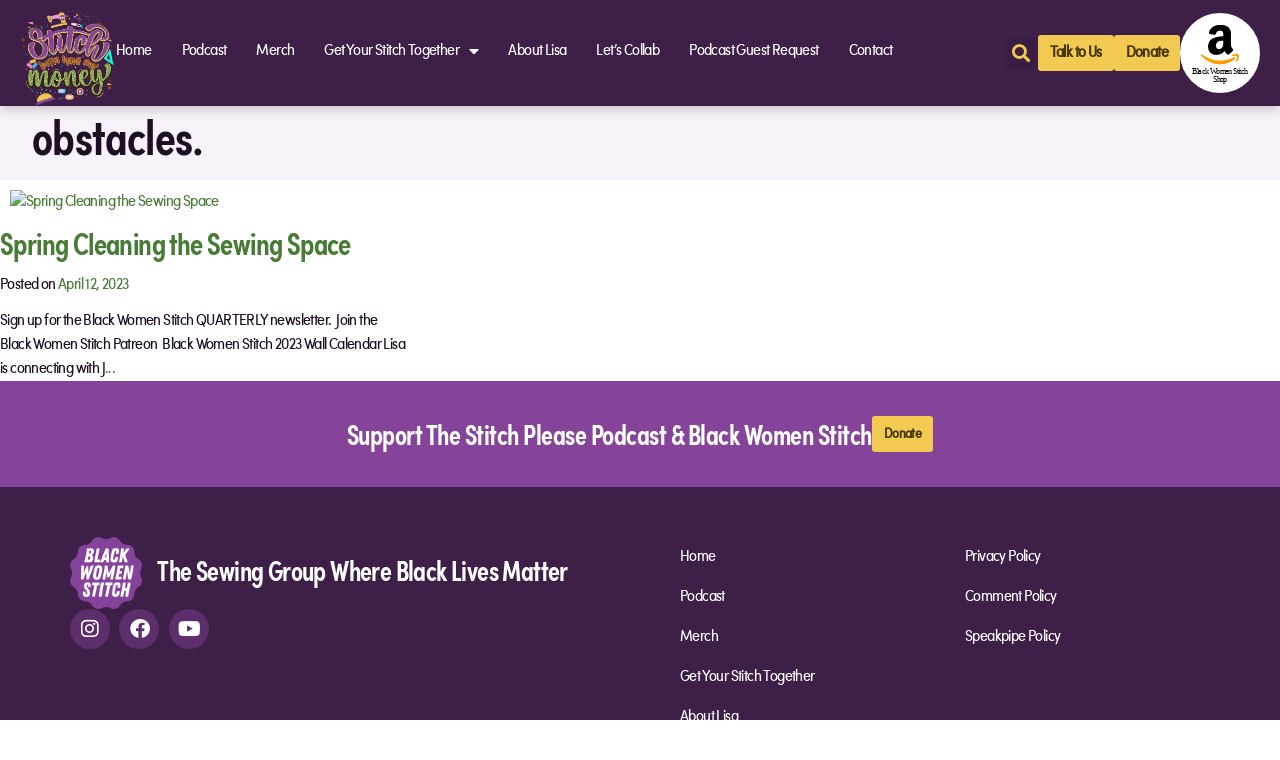

--- FILE ---
content_type: text/html; charset=UTF-8
request_url: https://blackwomenstitch.org/tag/obstacles
body_size: 20829
content:
<!DOCTYPE html>
<html lang="en-US">
<head>
	<meta charset="UTF-8">
	<meta name="viewport" content="width=device-width, initial-scale=1.0, viewport-fit=cover" />		<style>
#wpadminbar #wp-admin-bar-wccp_free_top_button .ab-icon:before {
	content: "\f160";
	color: #02CA02;
	top: 3px;
}
#wpadminbar #wp-admin-bar-wccp_free_top_button .ab-icon {
	transform: rotate(45deg);
}
</style>
<meta name='robots' content='index, follow, max-image-preview:large, max-snippet:-1, max-video-preview:-1' />
<link rel="alternate" type="application/rss+xml" title="RSS feed for Stitch Please" href="https://feeds.captivate.fm/stitch-please/" />

	<!-- This site is optimized with the Yoast SEO plugin v26.8 - https://yoast.com/product/yoast-seo-wordpress/ -->
	<title>obstacles. Archives - Black Women Stitch</title>
	<link rel="canonical" href="https://blackwomenstitch.org/tag/obstacles" />
	<meta property="og:locale" content="en_US" />
	<meta property="og:type" content="article" />
	<meta property="og:title" content="obstacles. Archives - Black Women Stitch" />
	<meta property="og:url" content="https://blackwomenstitch.org/tag/obstacles" />
	<meta property="og:site_name" content="Black Women Stitch" />
	<meta property="og:image" content="https://blackwomenstitch.org/wp-content/uploads/2021/12/BWS-FInal-LOGO.png" />
	<meta property="og:image:width" content="1095" />
	<meta property="og:image:height" content="770" />
	<meta property="og:image:type" content="image/png" />
	<meta name="twitter:card" content="summary_large_image" />
	<meta name="twitter:site" content="@blackwmnstitch" />
	<script type="application/ld+json" class="yoast-schema-graph">{"@context":"https://schema.org","@graph":[{"@type":"CollectionPage","@id":"https://blackwomenstitch.org/tag/obstacles","url":"https://blackwomenstitch.org/tag/obstacles","name":"obstacles. Archives - Black Women Stitch","isPartOf":{"@id":"https://blackwomenstitch.org/#website"},"primaryImageOfPage":{"@id":"https://blackwomenstitch.org/tag/obstacles#primaryimage"},"image":{"@id":"https://blackwomenstitch.org/tag/obstacles#primaryimage"},"thumbnailUrl":"https://blackwomenstitch.org/wp-content/uploads/spring-cleaning-the-sewing-space_thumbnail.png","breadcrumb":{"@id":"https://blackwomenstitch.org/tag/obstacles#breadcrumb"},"inLanguage":"en-US"},{"@type":"ImageObject","inLanguage":"en-US","@id":"https://blackwomenstitch.org/tag/obstacles#primaryimage","url":"https://blackwomenstitch.org/wp-content/uploads/spring-cleaning-the-sewing-space_thumbnail.png","contentUrl":"https://blackwomenstitch.org/wp-content/uploads/spring-cleaning-the-sewing-space_thumbnail.png","width":640,"height":640},{"@type":"BreadcrumbList","@id":"https://blackwomenstitch.org/tag/obstacles#breadcrumb","itemListElement":[{"@type":"ListItem","position":1,"name":"Home","item":"https://blackwomenstitch.org/"},{"@type":"ListItem","position":2,"name":"obstacles."}]},{"@type":"WebSite","@id":"https://blackwomenstitch.org/#website","url":"https://blackwomenstitch.org/","name":"Black Women Stitch","description":"Get your stitch together","publisher":{"@id":"https://blackwomenstitch.org/#organization"},"potentialAction":[{"@type":"SearchAction","target":{"@type":"EntryPoint","urlTemplate":"https://blackwomenstitch.org/?s={search_term_string}"},"query-input":{"@type":"PropertyValueSpecification","valueRequired":true,"valueName":"search_term_string"}}],"inLanguage":"en-US"},{"@type":"Organization","@id":"https://blackwomenstitch.org/#organization","name":"Black Women Stitch","url":"https://blackwomenstitch.org/","logo":{"@type":"ImageObject","inLanguage":"en-US","@id":"https://blackwomenstitch.org/#/schema/logo/image/","url":"https://blackwomenstitch.org/wp-content/uploads/2021/12/BWS-FInal-LOGO.png","contentUrl":"https://blackwomenstitch.org/wp-content/uploads/2021/12/BWS-FInal-LOGO.png","width":1095,"height":770,"caption":"Black Women Stitch"},"image":{"@id":"https://blackwomenstitch.org/#/schema/logo/image/"},"sameAs":["https://x.com/blackwmnstitch","https://www.instagram.com/blackwomenstitch/"]}]}</script>
	<!-- / Yoast SEO plugin. -->


<link rel='dns-prefetch' href='//maxcdn.bootstrapcdn.com' />
<link rel='dns-prefetch' href='//use.typekit.net' />

<link rel="alternate" type="application/rss+xml" title="Black Women Stitch &raquo; Feed" href="https://blackwomenstitch.org/feed" />
<link rel="alternate" type="application/rss+xml" title="Black Women Stitch &raquo; Comments Feed" href="https://blackwomenstitch.org/comments/feed" />
<link rel="alternate" type="application/rss+xml" title="Black Women Stitch &raquo; obstacles. Tag Feed" href="https://blackwomenstitch.org/tag/obstacles/feed" />
<style id='wp-img-auto-sizes-contain-inline-css'>
img:is([sizes=auto i],[sizes^="auto," i]){contain-intrinsic-size:3000px 1500px}
/*# sourceURL=wp-img-auto-sizes-contain-inline-css */
</style>
<style id='wp-emoji-styles-inline-css'>

	img.wp-smiley, img.emoji {
		display: inline !important;
		border: none !important;
		box-shadow: none !important;
		height: 1em !important;
		width: 1em !important;
		margin: 0 0.07em !important;
		vertical-align: -0.1em !important;
		background: none !important;
		padding: 0 !important;
	}
/*# sourceURL=wp-emoji-styles-inline-css */
</style>
<link rel='stylesheet' id='wp-block-library-css' href='https://blackwomenstitch.org/wp-includes/css/dist/block-library/style.min.css?ver=6.9' media='all' />

<style id='classic-theme-styles-inline-css'>
/*! This file is auto-generated */
.wp-block-button__link{color:#fff;background-color:#32373c;border-radius:9999px;box-shadow:none;text-decoration:none;padding:calc(.667em + 2px) calc(1.333em + 2px);font-size:1.125em}.wp-block-file__button{background:#32373c;color:#fff;text-decoration:none}
/*# sourceURL=/wp-includes/css/classic-themes.min.css */
</style>
<link rel='stylesheet' id='font-awesome-css' href='https://blackwomenstitch.org/wp-content/plugins/elementor/assets/lib/font-awesome/css/font-awesome.min.css?ver=4.7.0' media='all' />
<link rel='stylesheet' id='owl-carousel-css' href='https://blackwomenstitch.org/wp-content/plugins/blog-designer-pack-pro/assets/css/owl.carousel.min.css?ver=2.0.3' media='all' />
<link rel='stylesheet' id='bdpp-public-style-css' href='https://blackwomenstitch.org/wp-content/plugins/blog-designer-pack-pro/assets/css/bdpp-public.css?ver=2.0.3' media='all' />
<link rel='stylesheet' id='cfmsync-shortcode-css' href='https://blackwomenstitch.org/wp-content/plugins/captivatesync-trade/captivate-sync-assets/css/shortcode-min.css?ver=2.0.22' media='all' />
<link rel='stylesheet' id='woocommerce-layout-css' href='https://blackwomenstitch.org/wp-content/plugins/woocommerce/assets/css/woocommerce-layout.css?ver=10.4.3' media='all' />
<link rel='stylesheet' id='woocommerce-smallscreen-css' href='https://blackwomenstitch.org/wp-content/plugins/woocommerce/assets/css/woocommerce-smallscreen.css?ver=10.4.3' media='only screen and (max-width: 768px)' />
<link rel='stylesheet' id='woocommerce-general-css' href='https://blackwomenstitch.org/wp-content/plugins/woocommerce/assets/css/woocommerce.css?ver=10.4.3' media='all' />
<style id='woocommerce-inline-inline-css'>
.woocommerce form .form-row .required { visibility: visible; }
/*# sourceURL=woocommerce-inline-inline-css */
</style>
<link rel='stylesheet' id='bws-bootstrap-css' href='https://maxcdn.bootstrapcdn.com/bootstrap/4.0.0/css/bootstrap.min.css?ver=1.0.0' media='all' />
<link rel='stylesheet' id='bws-adobe-fonts-css' href='https://use.typekit.net/zfe4jpi.css?ver=1.0.0' media='all' />
<link rel='stylesheet' id='bws-style-css' href='https://blackwomenstitch.org/wp-content/themes/BWS-T/style.css?ver=1.0.0' media='all' />
<link rel='stylesheet' id='elementor-icons-css' href='https://blackwomenstitch.org/wp-content/plugins/elementor/assets/lib/eicons/css/elementor-icons.min.css?ver=5.30.0' media='all' />
<link rel='stylesheet' id='elementor-frontend-css' href='https://blackwomenstitch.org/wp-content/plugins/elementor/assets/css/frontend.min.css?ver=3.23.4' media='all' />
<link rel='stylesheet' id='swiper-css' href='https://blackwomenstitch.org/wp-content/plugins/elementor/assets/lib/swiper/v8/css/swiper.min.css?ver=8.4.5' media='all' />
<link rel='stylesheet' id='elementor-post-23-css' href='https://blackwomenstitch.org/wp-content/uploads/elementor/css/post-23.css?ver=1724092555' media='all' />
<link rel='stylesheet' id='elementor-pro-css' href='https://blackwomenstitch.org/wp-content/plugins/elementor-pro/assets/css/frontend.min.css?ver=3.23.3' media='all' />
<link rel='stylesheet' id='post-grid-elementor-addon-main-css' href='https://blackwomenstitch.org/wp-content/plugins/post-grid-elementor-addon-pro/assets/css/main.css?ver=1.0.1' media='all' />
<link rel='stylesheet' id='font-awesome-5-all-css' href='https://blackwomenstitch.org/wp-content/plugins/elementor/assets/lib/font-awesome/css/all.min.css?ver=3.23.4' media='all' />
<link rel='stylesheet' id='font-awesome-4-shim-css' href='https://blackwomenstitch.org/wp-content/plugins/elementor/assets/lib/font-awesome/css/v4-shims.min.css?ver=3.23.4' media='all' />
<link rel='stylesheet' id='elementor-post-11454-css' href='https://blackwomenstitch.org/wp-content/uploads/elementor/css/post-11454.css?ver=1724092556' media='all' />
<link rel='stylesheet' id='elementor-post-1992-css' href='https://blackwomenstitch.org/wp-content/uploads/elementor/css/post-1992.css?ver=1724092556' media='all' />
<link rel='stylesheet' id='elementor-post-9090-css' href='https://blackwomenstitch.org/wp-content/uploads/elementor/css/post-9090.css?ver=1735518895' media='all' />
<link rel='stylesheet' id='elementor-post-11149-css' href='https://blackwomenstitch.org/wp-content/uploads/elementor/css/post-11149.css?ver=1740776809' media='all' />
<link rel='stylesheet' id='eael-general-css' href='https://blackwomenstitch.org/wp-content/plugins/essential-addons-for-elementor-lite/assets/front-end/css/view/general.min.css?ver=6.1.1' media='all' />
<style id='rocket-lazyload-inline-css'>
.rll-youtube-player{position:relative;padding-bottom:56.23%;height:0;overflow:hidden;max-width:100%;}.rll-youtube-player:focus-within{outline: 2px solid currentColor;outline-offset: 5px;}.rll-youtube-player iframe{position:absolute;top:0;left:0;width:100%;height:100%;z-index:100;background:0 0}.rll-youtube-player img{bottom:0;display:block;left:0;margin:auto;max-width:100%;width:100%;position:absolute;right:0;top:0;border:none;height:auto;-webkit-transition:.4s all;-moz-transition:.4s all;transition:.4s all}.rll-youtube-player img:hover{-webkit-filter:brightness(75%)}.rll-youtube-player .play{height:100%;width:100%;left:0;top:0;position:absolute;background:url(https://blackwomenstitch.org/wp-content/plugins/wp-rocket/assets/img/youtube.png) no-repeat center;background-color: transparent !important;cursor:pointer;border:none;}
/*# sourceURL=rocket-lazyload-inline-css */
</style>
<link rel='stylesheet' id='elementor-icons-shared-0-css' href='https://blackwomenstitch.org/wp-content/plugins/elementor/assets/lib/font-awesome/css/fontawesome.min.css?ver=5.15.3' media='all' />
<link rel='stylesheet' id='elementor-icons-fa-solid-css' href='https://blackwomenstitch.org/wp-content/plugins/elementor/assets/lib/font-awesome/css/solid.min.css?ver=5.15.3' media='all' />
<link rel='stylesheet' id='elementor-icons-fa-brands-css' href='https://blackwomenstitch.org/wp-content/plugins/elementor/assets/lib/font-awesome/css/brands.min.css?ver=5.15.3' media='all' />
<script src="https://blackwomenstitch.org/wp-includes/js/jquery/jquery.min.js?ver=3.7.1" id="jquery-core-js"></script>
<script src="https://blackwomenstitch.org/wp-includes/js/jquery/jquery-migrate.min.js?ver=3.4.1" id="jquery-migrate-js"></script>
<script src="https://blackwomenstitch.org/wp-content/plugins/woocommerce/assets/js/jquery-blockui/jquery.blockUI.min.js?ver=2.7.0-wc.10.4.3" id="wc-jquery-blockui-js" defer data-wp-strategy="defer"></script>
<script id="wc-add-to-cart-js-extra">
var wc_add_to_cart_params = {"ajax_url":"/wp-admin/admin-ajax.php","wc_ajax_url":"/?wc-ajax=%%endpoint%%","i18n_view_cart":"View cart","cart_url":"https://blackwomenstitch.org/cart","is_cart":"","cart_redirect_after_add":"no"};
//# sourceURL=wc-add-to-cart-js-extra
</script>
<script src="https://blackwomenstitch.org/wp-content/plugins/woocommerce/assets/js/frontend/add-to-cart.min.js?ver=10.4.3" id="wc-add-to-cart-js" defer data-wp-strategy="defer"></script>
<script src="https://blackwomenstitch.org/wp-content/plugins/woocommerce/assets/js/js-cookie/js.cookie.min.js?ver=2.1.4-wc.10.4.3" id="wc-js-cookie-js" defer data-wp-strategy="defer"></script>
<script id="woocommerce-js-extra">
var woocommerce_params = {"ajax_url":"/wp-admin/admin-ajax.php","wc_ajax_url":"/?wc-ajax=%%endpoint%%","i18n_password_show":"Show password","i18n_password_hide":"Hide password"};
//# sourceURL=woocommerce-js-extra
</script>
<script src="https://blackwomenstitch.org/wp-content/plugins/woocommerce/assets/js/frontend/woocommerce.min.js?ver=10.4.3" id="woocommerce-js" defer data-wp-strategy="defer"></script>
<script src="https://blackwomenstitch.org/wp-content/plugins/elementor/assets/lib/font-awesome/js/v4-shims.min.js?ver=3.23.4" id="font-awesome-4-shim-js"></script>
<link rel="https://api.w.org/" href="https://blackwomenstitch.org/wp-json/" /><link rel="alternate" title="JSON" type="application/json" href="https://blackwomenstitch.org/wp-json/wp/v2/tags/651" /><link rel="EditURI" type="application/rsd+xml" title="RSD" href="https://blackwomenstitch.org/xmlrpc.php?rsd" />
<meta name="generator" content="WordPress 6.9" />
<meta name="generator" content="WooCommerce 10.4.3" />
        <script>
            var errorQueue = [];
            let timeout;

            var errorMessage = '';


            function isBot() {
                const bots = ['crawler', 'spider', 'baidu', 'duckduckgo', 'bot', 'googlebot', 'bingbot', 'facebook', 'slurp', 'twitter', 'yahoo'];
                const userAgent = navigator.userAgent.toLowerCase();
                return bots.some(bot => userAgent.includes(bot));
            }

            /*
            window.onerror = function(msg, url, line) {
            // window.addEventListener('error', function(event) {
                console.error("Linha 600");

                var errorMessage = [
                    'Message: ' + msg,
                    'URL: ' + url,
                    'Line: ' + line
                ].join(' - ');
                */


            // Captura erros síncronos e alguns assíncronos
            window.addEventListener('error', function(event) {
                var msg = event.message;
                if (msg === "Script error.") {
                    console.error("Script error detected - maybe problem cross-origin");
                    return;
                }
                errorMessage = [
                    'Message: ' + msg,
                    'URL: ' + event.filename,
                    'Line: ' + event.lineno
                ].join(' - ');
                if (isBot()) {
                    return;
                }
                errorQueue.push(errorMessage);
                handleErrorQueue();
            });

            // Captura rejeições de promessas
            window.addEventListener('unhandledrejection', function(event) {
                errorMessage = 'Promise Rejection: ' + (event.reason || 'Unknown reason');
                if (isBot()) {
                    return;
                }
                errorQueue.push(errorMessage);
                handleErrorQueue();
            });

            // Função auxiliar para gerenciar a fila de erros
            function handleErrorQueue() {
                if (errorQueue.length >= 5) {
                    sendErrorsToServer();
                } else {
                    clearTimeout(timeout);
                    timeout = setTimeout(sendErrorsToServer, 5000);
                }
            }





            function sendErrorsToServer() {
                if (errorQueue.length > 0) {
                    var message;
                    if (errorQueue.length === 1) {
                        // Se houver apenas um erro, mantenha o formato atual
                        message = errorQueue[0];
                    } else {
                        // Se houver múltiplos erros, use quebras de linha para separá-los
                        message = errorQueue.join('\n\n');
                    }
                    var xhr = new XMLHttpRequest();
                    var nonce = 'da193c46e2';
                    var ajaxurl = 'https://blackwomenstitch.org/wp-admin/admin-ajax.php?action=bill_minozzi_js_error_catched&_wpnonce=da193c46e2';
                    xhr.open('POST', encodeURI(ajaxurl));
                    xhr.setRequestHeader('Content-Type', 'application/x-www-form-urlencoded');
                    xhr.onload = function() {
                        if (xhr.status === 200) {
                            // console.log('Success:', xhr.responseText);
                        } else {
                            console.log('Error:', xhr.status);
                        }
                    };
                    xhr.onerror = function() {
                        console.error('Request failed');
                    };
                    xhr.send('action=bill_minozzi_js_error_catched&_wpnonce=' + nonce + '&bill_js_error_catched=' + encodeURIComponent(message));
                    errorQueue = []; // Limpa a fila de erros após o envio
                }
            }

            function sendErrorsToServer() {
                if (errorQueue.length > 0) {
                    var message = errorQueue.join(' | ');
                    //console.error(message);
                    var xhr = new XMLHttpRequest();
                    var nonce = 'da193c46e2';
                    var ajaxurl = 'https://blackwomenstitch.org/wp-admin/admin-ajax.php?action=bill_minozzi_js_error_catched&_wpnonce=da193c46e2'; // No need to esc_js here
                    xhr.open('POST', encodeURI(ajaxurl));
                    xhr.setRequestHeader('Content-Type', 'application/x-www-form-urlencoded');
                    xhr.onload = function() {
                        if (xhr.status === 200) {
                            //console.log('Success:::', xhr.responseText);
                        } else {
                            console.log('Error:', xhr.status);
                        }
                    };
                    xhr.onerror = function() {
                        console.error('Request failed');
                    };
                    xhr.send('action=bill_minozzi_js_error_catched&_wpnonce=' + nonce + '&bill_js_error_catched=' + encodeURIComponent(message));
                    errorQueue = []; // Clear the error queue after sending
                }
            }

            function sendErrorsToServer() {
                if (errorQueue.length > 0) {
                    var message = errorQueue.join('\n\n'); // Usa duas quebras de linha como separador
                    var xhr = new XMLHttpRequest();
                    var nonce = 'da193c46e2';
                    var ajaxurl = 'https://blackwomenstitch.org/wp-admin/admin-ajax.php?action=bill_minozzi_js_error_catched&_wpnonce=da193c46e2';
                    xhr.open('POST', encodeURI(ajaxurl));
                    xhr.setRequestHeader('Content-Type', 'application/x-www-form-urlencoded');
                    xhr.onload = function() {
                        if (xhr.status === 200) {
                            // console.log('Success:', xhr.responseText);
                        } else {
                            console.log('Error:', xhr.status);
                        }
                    };
                    xhr.onerror = function() {
                        console.error('Request failed');
                    };
                    xhr.send('action=bill_minozzi_js_error_catched&_wpnonce=' + nonce + '&bill_js_error_catched=' + encodeURIComponent(message));
                    errorQueue = []; // Limpa a fila de erros após o envio
                }
            }
            window.addEventListener('beforeunload', sendErrorsToServer);
        </script>
<script id="wpcp_disable_selection" type="text/javascript">
var image_save_msg='You are not allowed to save images!';
	var no_menu_msg='Context Menu disabled!';
	var smessage = "";

function disableEnterKey(e)
{
	var elemtype = e.target.tagName;
	
	elemtype = elemtype.toUpperCase();
	
	if (elemtype == "TEXT" || elemtype == "TEXTAREA" || elemtype == "INPUT" || elemtype == "PASSWORD" || elemtype == "SELECT" || elemtype == "OPTION" || elemtype == "EMBED")
	{
		elemtype = 'TEXT';
	}
	
	if (e.ctrlKey){
     var key;
     if(window.event)
          key = window.event.keyCode;     //IE
     else
          key = e.which;     //firefox (97)
    //if (key != 17) alert(key);
     if (elemtype!= 'TEXT' && (key == 97 || key == 65 || key == 67 || key == 99 || key == 88 || key == 120 || key == 26 || key == 85  || key == 86 || key == 83 || key == 43 || key == 73))
     {
		if(wccp_free_iscontenteditable(e)) return true;
		show_wpcp_message('You are not allowed to copy content or view source');
		return false;
     }else
     	return true;
     }
}


/*For contenteditable tags*/
function wccp_free_iscontenteditable(e)
{
	var e = e || window.event; // also there is no e.target property in IE. instead IE uses window.event.srcElement
  	
	var target = e.target || e.srcElement;

	var elemtype = e.target.nodeName;
	
	elemtype = elemtype.toUpperCase();
	
	var iscontenteditable = "false";
		
	if(typeof target.getAttribute!="undefined" ) iscontenteditable = target.getAttribute("contenteditable"); // Return true or false as string
	
	var iscontenteditable2 = false;
	
	if(typeof target.isContentEditable!="undefined" ) iscontenteditable2 = target.isContentEditable; // Return true or false as boolean

	if(target.parentElement.isContentEditable) iscontenteditable2 = true;
	
	if (iscontenteditable == "true" || iscontenteditable2 == true)
	{
		if(typeof target.style!="undefined" ) target.style.cursor = "text";
		
		return true;
	}
}

////////////////////////////////////
function disable_copy(e)
{	
	var e = e || window.event; // also there is no e.target property in IE. instead IE uses window.event.srcElement
	
	var elemtype = e.target.tagName;
	
	elemtype = elemtype.toUpperCase();
	
	if (elemtype == "TEXT" || elemtype == "TEXTAREA" || elemtype == "INPUT" || elemtype == "PASSWORD" || elemtype == "SELECT" || elemtype == "OPTION" || elemtype == "EMBED")
	{
		elemtype = 'TEXT';
	}
	
	if(wccp_free_iscontenteditable(e)) return true;
	
	var isSafari = /Safari/.test(navigator.userAgent) && /Apple Computer/.test(navigator.vendor);
	
	var checker_IMG = '';
	if (elemtype == "IMG" && checker_IMG == 'checked' && e.detail >= 2) {show_wpcp_message(alertMsg_IMG);return false;}
	if (elemtype != "TEXT")
	{
		if (smessage !== "" && e.detail == 2)
			show_wpcp_message(smessage);
		
		if (isSafari)
			return true;
		else
			return false;
	}	
}

//////////////////////////////////////////
function disable_copy_ie()
{
	var e = e || window.event;
	var elemtype = window.event.srcElement.nodeName;
	elemtype = elemtype.toUpperCase();
	if(wccp_free_iscontenteditable(e)) return true;
	if (elemtype == "IMG") {show_wpcp_message(alertMsg_IMG);return false;}
	if (elemtype != "TEXT" && elemtype != "TEXTAREA" && elemtype != "INPUT" && elemtype != "PASSWORD" && elemtype != "SELECT" && elemtype != "OPTION" && elemtype != "EMBED")
	{
		return false;
	}
}	
function reEnable()
{
	return true;
}
document.onkeydown = disableEnterKey;
document.onselectstart = disable_copy_ie;
if(navigator.userAgent.indexOf('MSIE')==-1)
{
	document.onmousedown = disable_copy;
	document.onclick = reEnable;
}
function disableSelection(target)
{
    //For IE This code will work
    if (typeof target.onselectstart!="undefined")
    target.onselectstart = disable_copy_ie;
    
    //For Firefox This code will work
    else if (typeof target.style.MozUserSelect!="undefined")
    {target.style.MozUserSelect="none";}
    
    //All other  (ie: Opera) This code will work
    else
    target.onmousedown=function(){return false}
    target.style.cursor = "default";
}
//Calling the JS function directly just after body load
window.onload = function(){disableSelection(document.body);};

//////////////////special for safari Start////////////////
var onlongtouch;
var timer;
var touchduration = 1000; //length of time we want the user to touch before we do something

var elemtype = "";
function touchstart(e) {
	var e = e || window.event;
  // also there is no e.target property in IE.
  // instead IE uses window.event.srcElement
  	var target = e.target || e.srcElement;
	
	elemtype = window.event.srcElement.nodeName;
	
	elemtype = elemtype.toUpperCase();
	
	if(!wccp_pro_is_passive()) e.preventDefault();
	if (!timer) {
		timer = setTimeout(onlongtouch, touchduration);
	}
}

function touchend() {
    //stops short touches from firing the event
    if (timer) {
        clearTimeout(timer);
        timer = null;
    }
	onlongtouch();
}

onlongtouch = function(e) { //this will clear the current selection if anything selected
	
	if (elemtype != "TEXT" && elemtype != "TEXTAREA" && elemtype != "INPUT" && elemtype != "PASSWORD" && elemtype != "SELECT" && elemtype != "EMBED" && elemtype != "OPTION")	
	{
		if (window.getSelection) {
			if (window.getSelection().empty) {  // Chrome
			window.getSelection().empty();
			} else if (window.getSelection().removeAllRanges) {  // Firefox
			window.getSelection().removeAllRanges();
			}
		} else if (document.selection) {  // IE?
			document.selection.empty();
		}
		return false;
	}
};

document.addEventListener("DOMContentLoaded", function(event) { 
    window.addEventListener("touchstart", touchstart, false);
    window.addEventListener("touchend", touchend, false);
});

function wccp_pro_is_passive() {

  var cold = false,
  hike = function() {};

  try {
	  const object1 = {};
  var aid = Object.defineProperty(object1, 'passive', {
  get() {cold = true}
  });
  window.addEventListener('test', hike, aid);
  window.removeEventListener('test', hike, aid);
  } catch (e) {}

  return cold;
}
/*special for safari End*/
</script>
<style>
.unselectable
{
-moz-user-select:none;
-webkit-user-select:none;
cursor: default;
}
html
{
-webkit-touch-callout: none;
-webkit-user-select: none;
-khtml-user-select: none;
-moz-user-select: none;
-ms-user-select: none;
user-select: none;
-webkit-tap-highlight-color: rgba(0,0,0,0);
}
</style>
<script id="wpcp_css_disable_selection" type="text/javascript">
var e = document.getElementsByTagName('body')[0];
if(e)
{
	e.setAttribute('unselectable',"on");
}
</script>
	<noscript><style>.woocommerce-product-gallery{ opacity: 1 !important; }</style></noscript>
	<meta name="generator" content="Elementor 3.23.4; features: additional_custom_breakpoints, e_lazyload; settings: css_print_method-external, google_font-enabled, font_display-swap">
<!-- Google tag (gtag.js) -->
<script async src="https://www.googletagmanager.com/gtag/js?id=G-90PPJE0S9W"></script>
<script>
  window.dataLayer = window.dataLayer || [];
  function gtag(){dataLayer.push(arguments);}
  gtag('js', new Date());

  gtag('config', 'G-90PPJE0S9W');
</script>
			<style>
				.e-con.e-parent:nth-of-type(n+4):not(.e-lazyloaded):not(.e-no-lazyload),
				.e-con.e-parent:nth-of-type(n+4):not(.e-lazyloaded):not(.e-no-lazyload) * {
					background-image: none !important;
				}
				@media screen and (max-height: 1024px) {
					.e-con.e-parent:nth-of-type(n+3):not(.e-lazyloaded):not(.e-no-lazyload),
					.e-con.e-parent:nth-of-type(n+3):not(.e-lazyloaded):not(.e-no-lazyload) * {
						background-image: none !important;
					}
				}
				@media screen and (max-height: 640px) {
					.e-con.e-parent:nth-of-type(n+2):not(.e-lazyloaded):not(.e-no-lazyload),
					.e-con.e-parent:nth-of-type(n+2):not(.e-lazyloaded):not(.e-no-lazyload) * {
						background-image: none !important;
					}
				}
			</style>
			<link rel="icon" href="https://blackwomenstitch.org/wp-content/uploads/2021/04/cropped-cropped-black-women-stitch-logo-32x32.png" sizes="32x32" />
<link rel="icon" href="https://blackwomenstitch.org/wp-content/uploads/2021/04/cropped-cropped-black-women-stitch-logo-192x192.png" sizes="192x192" />
<link rel="apple-touch-icon" href="https://blackwomenstitch.org/wp-content/uploads/2021/04/cropped-cropped-black-women-stitch-logo-180x180.png" />
<meta name="msapplication-TileImage" content="https://blackwomenstitch.org/wp-content/uploads/2021/04/cropped-cropped-black-women-stitch-logo-270x270.png" />
		<style id="wp-custom-css">
			.article-container .wp-post-image {
    border-radius: 8px;
    width: 356px!important;
    height: auto;
    object-fit: cover;
}

.menu-image-title.menu-image-title-above, .menu-image-title.menu-image-title-below, .menu-image-title-below, .menu-image-title-above, .menu-item a.menu-image-title-above, .menu-item a.menu-image-title-below, .menu-image-title.menu-image-title-above, .menu-image-title.menu-image-title-below {
  text-align: left!important;
  display: block;
}

#menu-item-10718 {
  margin: -19px;
}
.hideme{
	display:none;
}
.elementor-15834 .elementor-element.elementor-element-d600ade.e-flex.e-con-boxed.e-con.e-parent{
	background-color:#fefbf1 !important;
/* 	  flex-direction: column;
    width: 100%;
    height: initial;
    flex-grow: 0;
    align-self: initial;
    background-transition: 0.3s; */
    padding-block-start: 50px;
    padding-block-end: 50px;
    padding-inline-start: 35px;
    padding-inline-end: 35px;
	text-align:center;
}
.episodes-title h3{
	font-size: 25px;
    margin: 4px 4px 4px 4px;
	clear: both;
    font-family: "sofia-pro-condensed", sans-serif;
    font-weight: 700;
	text-wrap: balance !important;
}
.episodes-title h3>a{
	color: #1f0f24 !important;
    box-shadow: none;
	text-decoration: none;
}

.episodes-title h3>a:visited{
	color:#1f0f24 !important;
}

.episodes-title h3>a:hover{
	color:#85439a !important;
}
.publish-date{
	font-size:0.9rem;
margin-bottom:10px;
}
.elementor-15834 .cfm-episode-wrap{
	border-width: 0px 0px 0px 0px;
    border-radius: 19px;
    padding: 17px 17px 17px 17px;
}
.elementor-15834 .cfm-episode-image img{
	border-radius:20px;
}
.elementor-15834 .cfm-episodes-pagination{
	padding:0 !important
}
.elementor-15834 .pagination{
color: #473705;
    background-color: #FFFFFF;
    border: 1px solid #D6A410;
    border-radius: 4px;
    width: 30%;
    margin: 0 auto !important;
	padding: 10px 0;
}
.elementor-15834 .pagination span {
	    padding: 10px 10px 10px 10px;
    margin-right: 5px;
}
.elementor-15834 .pagination .page-numbers{
	    padding: 10px 10px 10px 10px;
    margin-right: 5px;
margin-left:0 !important;
	border:none;
}
#btnshare{
	display: none;
}		</style>
		<noscript><style id="rocket-lazyload-nojs-css">.rll-youtube-player, [data-lazy-src]{display:none !important;}</style></noscript></head>
<body class="archive tag tag-obstacles tag-651 wp-theme-BWS-T theme-BWS-T woocommerce-no-js unselectable hfeed no-sidebar elementor-default elementor-kit-23">
		<div data-elementor-type="header" data-elementor-id="9090" class="elementor elementor-9090 elementor-location-header" data-elementor-post-type="elementor_library">
			<section class="elementor-element elementor-element-0aec1e8 e-flex e-con-boxed e-con e-parent" data-id="0aec1e8" data-element_type="container" data-settings="{&quot;background_background&quot;:&quot;classic&quot;,&quot;sticky&quot;:&quot;top&quot;,&quot;sticky_on&quot;:[&quot;desktop&quot;,&quot;tablet&quot;,&quot;mobile&quot;],&quot;sticky_offset&quot;:0,&quot;sticky_effects_offset&quot;:0}">
					<div class="e-con-inner">
				<div class="elementor-element elementor-element-736b08d elementor-widget elementor-widget-image" data-id="736b08d" data-element_type="widget" data-widget_type="image.default">
				<div class="elementor-widget-container">
														<a href="https://secure.actblue.com/donate/bws" rel="nofollow">
							<img fetchpriority="high" width="1500" height="1513" src="data:image/svg+xml,%3Csvg%20xmlns='http://www.w3.org/2000/svg'%20viewBox='0%200%201500%201513'%3E%3C/svg%3E" class="attachment-full size-full wp-image-16107" alt="Stich betta have my money- poster" data-lazy-srcset="https://blackwomenstitch.org/wp-content/uploads/stitch-betta-have-my-money-sml.webp 1500w, https://blackwomenstitch.org/wp-content/uploads/stitch-betta-have-my-money-sml-768x775.webp 768w, https://blackwomenstitch.org/wp-content/uploads/stitch-betta-have-my-money-sml-600x605.webp 600w, https://blackwomenstitch.org/wp-content/uploads/stitch-betta-have-my-money-sml-100x100.webp 100w" data-lazy-sizes="(max-width: 1500px) 100vw, 1500px" data-lazy-src="https://blackwomenstitch.org/wp-content/uploads/stitch-betta-have-my-money-sml.webp" /><noscript><img fetchpriority="high" width="1500" height="1513" src="https://blackwomenstitch.org/wp-content/uploads/stitch-betta-have-my-money-sml.webp" class="attachment-full size-full wp-image-16107" alt="Stich betta have my money- poster" srcset="https://blackwomenstitch.org/wp-content/uploads/stitch-betta-have-my-money-sml.webp 1500w, https://blackwomenstitch.org/wp-content/uploads/stitch-betta-have-my-money-sml-768x775.webp 768w, https://blackwomenstitch.org/wp-content/uploads/stitch-betta-have-my-money-sml-600x605.webp 600w, https://blackwomenstitch.org/wp-content/uploads/stitch-betta-have-my-money-sml-100x100.webp 100w" sizes="(max-width: 1500px) 100vw, 1500px" /></noscript>								</a>
													</div>
				</div>
				<div class="elementor-element elementor-element-654d2ff elementor-nav-menu--stretch elementor-nav-menu--dropdown-tablet elementor-nav-menu__text-align-aside elementor-nav-menu--toggle elementor-nav-menu--burger elementor-widget elementor-widget-nav-menu" data-id="654d2ff" data-element_type="widget" data-settings="{&quot;full_width&quot;:&quot;stretch&quot;,&quot;layout&quot;:&quot;horizontal&quot;,&quot;submenu_icon&quot;:{&quot;value&quot;:&quot;&lt;i class=\&quot;fas fa-caret-down\&quot;&gt;&lt;\/i&gt;&quot;,&quot;library&quot;:&quot;fa-solid&quot;},&quot;toggle&quot;:&quot;burger&quot;}" data-widget_type="nav-menu.default">
				<div class="elementor-widget-container">
						<nav aria-label="Menu" class="elementor-nav-menu--main elementor-nav-menu__container elementor-nav-menu--layout-horizontal e--pointer-underline e--animation-none">
				<ul id="menu-1-654d2ff" class="elementor-nav-menu"><li class="menu-item menu-item-type-post_type menu-item-object-page menu-item-home menu-item-276"><a href="https://blackwomenstitch.org/" class="elementor-item">Home</a></li>
<li class="menu-item menu-item-type-post_type menu-item-object-page menu-item-15936"><a href="https://blackwomenstitch.org/podcasts" class="elementor-item">Podcast</a></li>
<li class="menu-item menu-item-type-custom menu-item-object-custom menu-item-12010"><a target="_blank" href="https://blackwomenstitch.bigcartel.com/" class="elementor-item">Merch</a></li>
<li class="menu-item menu-item-type-post_type menu-item-object-page menu-item-has-children menu-item-283"><a href="https://blackwomenstitch.org/resources" class="elementor-item">Get Your Stitch Together</a>
<ul class="sub-menu elementor-nav-menu--dropdown">
	<li class="menu-item menu-item-type-post_type menu-item-object-page menu-item-17549"><a href="https://blackwomenstitch.org/directory-duplicate" class="elementor-sub-item">Directory</a></li>
	<li class="menu-item menu-item-type-custom menu-item-object-custom menu-item-12012"><a href="https://blackwomenstitch.org/resources?campaign=signup" class="elementor-sub-item">Newsletter Sign Up</a></li>
	<li class="menu-item menu-item-type-post_type menu-item-object-page menu-item-12617"><a href="https://blackwomenstitch.org/resources" class="elementor-sub-item">Latest Newsletters</a></li>
	<li class="menu-item menu-item-type-post_type menu-item-object-page menu-item-17662"><a href="https://blackwomenstitch.org/sponsors" class="elementor-sub-item">Sponsors</a></li>
</ul>
</li>
<li class="menu-item menu-item-type-post_type menu-item-object-page menu-item-15932"><a href="https://blackwomenstitch.org/portfolio" class="elementor-item">About Lisa</a></li>
<li class="menu-item menu-item-type-custom menu-item-object-custom menu-item-16973"><a href="mailto:workwithus@blackwomenstitch.org" class="elementor-item">Let&#8217;s Collab</a></li>
<li class="menu-item menu-item-type-custom menu-item-object-custom menu-item-16974"><a href="https://forms.gle/Dj7Dk5XrTYAeqaBs5" class="elementor-item">Podcast Guest Request</a></li>
<li class="menu-item menu-item-type-post_type menu-item-object-page menu-item-299"><a href="https://blackwomenstitch.org/contact" class="elementor-item">Contact</a></li>
</ul>			</nav>
					<div class="elementor-menu-toggle" role="button" tabindex="0" aria-label="Menu Toggle" aria-expanded="false">
			<i aria-hidden="true" role="presentation" class="elementor-menu-toggle__icon--open eicon-menu-bar"></i><i aria-hidden="true" role="presentation" class="elementor-menu-toggle__icon--close eicon-close"></i>			<span class="elementor-screen-only">Menu</span>
		</div>
					<nav class="elementor-nav-menu--dropdown elementor-nav-menu__container" aria-hidden="true">
				<ul id="menu-2-654d2ff" class="elementor-nav-menu"><li class="menu-item menu-item-type-post_type menu-item-object-page menu-item-home menu-item-276"><a href="https://blackwomenstitch.org/" class="elementor-item" tabindex="-1">Home</a></li>
<li class="menu-item menu-item-type-post_type menu-item-object-page menu-item-15936"><a href="https://blackwomenstitch.org/podcasts" class="elementor-item" tabindex="-1">Podcast</a></li>
<li class="menu-item menu-item-type-custom menu-item-object-custom menu-item-12010"><a target="_blank" href="https://blackwomenstitch.bigcartel.com/" class="elementor-item" tabindex="-1">Merch</a></li>
<li class="menu-item menu-item-type-post_type menu-item-object-page menu-item-has-children menu-item-283"><a href="https://blackwomenstitch.org/resources" class="elementor-item" tabindex="-1">Get Your Stitch Together</a>
<ul class="sub-menu elementor-nav-menu--dropdown">
	<li class="menu-item menu-item-type-post_type menu-item-object-page menu-item-17549"><a href="https://blackwomenstitch.org/directory-duplicate" class="elementor-sub-item" tabindex="-1">Directory</a></li>
	<li class="menu-item menu-item-type-custom menu-item-object-custom menu-item-12012"><a href="https://blackwomenstitch.org/resources?campaign=signup" class="elementor-sub-item" tabindex="-1">Newsletter Sign Up</a></li>
	<li class="menu-item menu-item-type-post_type menu-item-object-page menu-item-12617"><a href="https://blackwomenstitch.org/resources" class="elementor-sub-item" tabindex="-1">Latest Newsletters</a></li>
	<li class="menu-item menu-item-type-post_type menu-item-object-page menu-item-17662"><a href="https://blackwomenstitch.org/sponsors" class="elementor-sub-item" tabindex="-1">Sponsors</a></li>
</ul>
</li>
<li class="menu-item menu-item-type-post_type menu-item-object-page menu-item-15932"><a href="https://blackwomenstitch.org/portfolio" class="elementor-item" tabindex="-1">About Lisa</a></li>
<li class="menu-item menu-item-type-custom menu-item-object-custom menu-item-16973"><a href="mailto:workwithus@blackwomenstitch.org" class="elementor-item" tabindex="-1">Let&#8217;s Collab</a></li>
<li class="menu-item menu-item-type-custom menu-item-object-custom menu-item-16974"><a href="https://forms.gle/Dj7Dk5XrTYAeqaBs5" class="elementor-item" tabindex="-1">Podcast Guest Request</a></li>
<li class="menu-item menu-item-type-post_type menu-item-object-page menu-item-299"><a href="https://blackwomenstitch.org/contact" class="elementor-item" tabindex="-1">Contact</a></li>
</ul>			</nav>
				</div>
				</div>
				<div class="elementor-element elementor-element-0a5a64e elementor-search-form--skin-full_screen elementor-widget elementor-widget-search-form" data-id="0a5a64e" data-element_type="widget" data-settings="{&quot;skin&quot;:&quot;full_screen&quot;}" data-widget_type="search-form.default">
				<div class="elementor-widget-container">
					<search role="search">
			<form class="elementor-search-form" action="https://blackwomenstitch.org" method="get">
												<div class="elementor-search-form__toggle" tabindex="0" role="button">
					<i aria-hidden="true" class="fas fa-search"></i>					<span class="elementor-screen-only">Search</span>
				</div>
								<div class="elementor-search-form__container">
					<label class="elementor-screen-only" for="elementor-search-form-0a5a64e">Search</label>

					
					<input id="elementor-search-form-0a5a64e" placeholder="Search..." class="elementor-search-form__input" type="search" name="s" value="">
					
					
										<div class="dialog-lightbox-close-button dialog-close-button" role="button" tabindex="0">
						<i aria-hidden="true" class="eicon-close"></i>						<span class="elementor-screen-only">Close this search box.</span>
					</div>
									</div>
			</form>
		</search>
				</div>
				</div>
				<div class="elementor-element elementor-element-46c086a elementor-widget__width-auto elementor-widget-mobile__width-initial elementor-mobile-align-justify elementor-widget elementor-widget-button" data-id="46c086a" data-element_type="widget" data-widget_type="button.default">
				<div class="elementor-widget-container">
					<div class="elementor-button-wrapper">
			<a class="elementor-button elementor-button-link elementor-size-sm" href="https://www.speakpipe.com/BlackWomenStitch" target="_blank" aria-label="talk-to-us">
						<span class="elementor-button-content-wrapper">
									<span class="elementor-button-text">Talk to Us</span>
					</span>
					</a>
		</div>
				</div>
				</div>
				<div class="elementor-element elementor-element-38c88ce elementor-widget__width-auto elementor-widget-mobile__width-initial elementor-mobile-align-justify elementor-widget elementor-widget-button" data-id="38c88ce" data-element_type="widget" data-widget_type="button.default">
				<div class="elementor-widget-container">
					<div class="elementor-button-wrapper">
			<a class="elementor-button elementor-button-link elementor-size-sm" href="https://secure.actblue.com/donate/bws" rel="nofollow" aria-label="donate">
						<span class="elementor-button-content-wrapper">
									<span class="elementor-button-text">Donate</span>
					</span>
					</a>
		</div>
				</div>
				</div>
				<div class="elementor-element elementor-element-d82c774 elementor-view-framed elementor-shape-circle elementor-widget elementor-widget-icon" data-id="d82c774" data-element_type="widget" data-widget_type="icon.default">
				<div class="elementor-widget-container">
					<div class="elementor-icon-wrapper">
			<a class="elementor-icon" href="https://www.amazon.com/shop/blackwomenstitch" target="_blank" aria-label="amazon-shop">
			<svg xmlns="http://www.w3.org/2000/svg" height="2500" viewBox="2.167 .438 251.038 259.969" width="2500"><g fill="none" fill-rule="evenodd"><path d="m221.503 210.324c-105.235 50.083-170.545 8.18-212.352-17.271-2.587-1.604-6.984.375-3.169 4.757 13.928 16.888 59.573 57.593 119.153 57.593 59.621 0 95.09-32.532 99.527-38.207 4.407-5.627 1.294-8.731-3.16-6.872zm29.555-16.322c-2.826-3.68-17.184-4.366-26.22-3.256-9.05 1.078-22.634 6.609-21.453 9.93.606 1.244 1.843.686 8.06.127 6.234-.622 23.698-2.826 27.337 1.931 3.656 4.79-5.57 27.608-7.255 31.288-1.628 3.68.622 4.629 3.68 2.178 3.016-2.45 8.476-8.795 12.14-17.774 3.639-9.028 5.858-21.622 3.71-24.424z" fill="#f90" fill-rule="nonzero"></path><path d="m150.744 108.13c0 13.141.332 24.1-6.31 35.77-5.361 9.489-13.853 15.324-23.341 15.324-12.952 0-20.495-9.868-20.495-24.432 0-28.75 25.76-33.968 50.146-33.968zm34.015 82.216c-2.23 1.992-5.456 2.135-7.97.806-11.196-9.298-13.189-13.615-19.356-22.487-18.502 18.882-31.596 24.527-55.601 24.527-28.37 0-50.478-17.506-50.478-52.565 0-27.373 14.85-46.018 35.96-55.126 18.313-8.066 43.884-9.489 63.43-11.718v-4.365c0-8.018.616-17.506-4.08-24.432-4.128-6.215-12.003-8.777-18.93-8.777-12.856 0-24.337 6.594-27.136 20.257-.57 3.037-2.799 6.026-5.835 6.168l-32.735-3.51c-2.751-.618-5.787-2.847-5.028-7.07 7.543-39.66 43.36-51.616 75.43-51.616 16.415 0 37.858 4.365 50.81 16.795 16.415 15.323 14.849 35.77 14.849 58.02v52.565c0 15.798 6.547 22.724 12.714 31.264 2.182 3.036 2.657 6.69-.095 8.966-6.879 5.74-19.119 16.415-25.855 22.393l-.095-.095" fill="#000"></path><path d="m221.503 210.324c-105.235 50.083-170.545 8.18-212.352-17.271-2.587-1.604-6.984.375-3.169 4.757 13.928 16.888 59.573 57.593 119.153 57.593 59.621 0 95.09-32.532 99.527-38.207 4.407-5.627 1.294-8.731-3.16-6.872zm29.555-16.322c-2.826-3.68-17.184-4.366-26.22-3.256-9.05 1.078-22.634 6.609-21.453 9.93.606 1.244 1.843.686 8.06.127 6.234-.622 23.698-2.826 27.337 1.931 3.656 4.79-5.57 27.608-7.255 31.288-1.628 3.68.622 4.629 3.68 2.178 3.016-2.45 8.476-8.795 12.14-17.774 3.639-9.028 5.858-21.622 3.71-24.424z" fill="#f90" fill-rule="nonzero"></path><path d="m150.744 108.13c0 13.141.332 24.1-6.31 35.77-5.361 9.489-13.853 15.324-23.341 15.324-12.952 0-20.495-9.868-20.495-24.432 0-28.75 25.76-33.968 50.146-33.968zm34.015 82.216c-2.23 1.992-5.456 2.135-7.97.806-11.196-9.298-13.189-13.615-19.356-22.487-18.502 18.882-31.596 24.527-55.601 24.527-28.37 0-50.478-17.506-50.478-52.565 0-27.373 14.85-46.018 35.96-55.126 18.313-8.066 43.884-9.489 63.43-11.718v-4.365c0-8.018.616-17.506-4.08-24.432-4.128-6.215-12.003-8.777-18.93-8.777-12.856 0-24.337 6.594-27.136 20.257-.57 3.037-2.799 6.026-5.835 6.168l-32.735-3.51c-2.751-.618-5.787-2.847-5.028-7.07 7.543-39.66 43.36-51.616 75.43-51.616 16.415 0 37.858 4.365 50.81 16.795 16.415 15.323 14.849 35.77 14.849 58.02v52.565c0 15.798 6.547 22.724 12.714 31.264 2.182 3.036 2.657 6.69-.095 8.966-6.879 5.74-19.119 16.415-25.855 22.393l-.095-.095" fill="#000"></path></g></svg>			</a>
		</div>
				</div>
				</div>
					</div>
				</section>
				</div>
		
	<main id="primary" class="site-main">

		
			<header class="page-header">
				<div class="header-container">
					<div class="header-content">
						<h1 class="page-title">obstacles.</h1>					</div>
				</div>
			</header><!-- .page-header -->
			<div class="article-container">
			
<article id="post-12703" class="post-12703 post type-post status-publish format-audio has-post-thumbnail hentry category-podcast tag-black-women-stitch tag-button-up-shirts tag-categories-of-work tag-chaos tag-collection tag-deep tag-desk tag-disarray tag-dress tag-energy tag-fabric tag-garments tag-intake-system tag-long-sleeve tag-middling tag-obstacles tag-placket tag-resources tag-sewing tag-shallow tag-short-sleeve tag-snaps tag-spring-cleaning tag-stitch-please tag-strategies tag-tidying-up tag-time tag-tips post_format-post-format-audio">

<a class="post-thumbnail" href="https://blackwomenstitch.org/spring-cleaning-the-sewing-space" title="Spring Cleaning the Sewing Space" target="_self">


<img src="" class="attachment-post-thumbnail size-post-thumbnail wp-post-image" alt="Spring Cleaning the Sewing Space"/></a>


	<header class="entry-header">
		<h3 class="entry-title"><a href="https://blackwomenstitch.org/spring-cleaning-the-sewing-space" rel="bookmark">Spring Cleaning the Sewing Space</a></h3>			<div class="entry-meta">
				<span class="posted-on">Posted on <a href="https://blackwomenstitch.org/spring-cleaning-the-sewing-space" rel="bookmark"><time class="entry-date published" datetime="2023-04-12T11:00:00+00:00">April 12, 2023</time><time class="updated" datetime="2025-01-03T19:52:39+00:00">January 3, 2025</time></a></span>			</div><!-- .entry-meta -->
	</header><!-- .entry-header -->

	<div class="entry-content">
		Sign up for the Black Women Stitch QUARTERLY newsletter. 
Join the Black Women Stitch Patreon 
Black Women Stitch 2023 Wall Calendar
Lisa is connecting with J<a href='https://blackwomenstitch.org/spring-cleaning-the-sewing-space'>...</a>	</div><!-- .entry-content -->

</article><!-- #post-12703 -->
</div>

		
	</main><!-- #main -->

		<footer data-elementor-type="footer" data-elementor-id="11149" class="elementor elementor-11149 elementor-location-footer" data-elementor-post-type="elementor_library">
			<div class="elementor-element elementor-element-38419ad e-flex e-con-boxed e-con e-parent" data-id="38419ad" data-element_type="container" data-settings="{&quot;background_background&quot;:&quot;classic&quot;}">
					<div class="e-con-inner">
				<div class="elementor-element elementor-element-1441eb9 elementor-widget elementor-widget-heading" data-id="1441eb9" data-element_type="widget" data-widget_type="heading.default">
				<div class="elementor-widget-container">
			<h2 class="elementor-heading-title elementor-size-default">Support The Stitch Please Podcast & Black Women Stitch</h2>		</div>
				</div>
				<div class="elementor-element elementor-element-660d7e6 elementor-align-center elementor-widget-mobile__width-inherit elementor-mobile-align-justify elementor-widget elementor-widget-button" data-id="660d7e6" data-element_type="widget" data-widget_type="button.default">
				<div class="elementor-widget-container">
					<div class="elementor-button-wrapper">
			<a class="elementor-button elementor-button-link elementor-size-sm" href="https://blackwomenstitch.org/donate" aria-label="donate">
						<span class="elementor-button-content-wrapper">
									<span class="elementor-button-text">Donate</span>
					</span>
					</a>
		</div>
				</div>
				</div>
					</div>
				</div>
		<section class="elementor-element elementor-element-e010392 e-flex e-con-boxed e-con e-parent" data-id="e010392" data-element_type="container" data-settings="{&quot;background_background&quot;:&quot;classic&quot;}">
					<div class="e-con-inner">
		<div class="elementor-element elementor-element-ca21c75 e-con-full e-flex e-con e-child" data-id="ca21c75" data-element_type="container">
				<div class="elementor-element elementor-element-2aec0a3 elementor-position-left elementor-vertical-align-middle elementor-widget elementor-widget-image-box" data-id="2aec0a3" data-element_type="widget" data-widget_type="image-box.default">
				<div class="elementor-widget-container">
			<div class="elementor-image-box-wrapper"><figure class="elementor-image-box-img"><a href="https://blackwomenstitch.org" aria-label="site-url" tabindex="-1"><img width="400" height="400" src="data:image/svg+xml,%3Csvg%20xmlns='http://www.w3.org/2000/svg'%20viewBox='0%200%20400%20400'%3E%3C/svg%3E" class="attachment-full size-full wp-image-7" alt="" data-lazy-src="https://blackwomenstitch.org/wp-content/uploads/2021/03/black-women-stitch-logo.png" /><noscript><img width="400" height="400" src="https://blackwomenstitch.org/wp-content/uploads/2021/03/black-women-stitch-logo.png" class="attachment-full size-full wp-image-7" alt="" /></noscript></a></figure><div class="elementor-image-box-content"><h3 class="elementor-image-box-title"><a href="https://blackwomenstitch.org" aria-label="site-url"> The Sewing Group Where Black Lives Matter</a></h3></div></div>		</div>
				</div>
				<div class="elementor-element elementor-element-563d1a6 elementor-shape-circle e-grid-align-left elementor-grid-0 elementor-widget elementor-widget-social-icons" data-id="563d1a6" data-element_type="widget" data-widget_type="social-icons.default">
				<div class="elementor-widget-container">
					<div class="elementor-social-icons-wrapper elementor-grid">
							<span class="elementor-grid-item">
					<a class="elementor-icon elementor-social-icon elementor-social-icon-instagram elementor-repeater-item-6bdba2d" href="https://www.instagram.com/blackwomenstitch/?hl=en" target="_blank" aria-label="instagram">
						<span class="elementor-screen-only">Instagram</span>
						<i class="fab fa-instagram"></i>					</a>
				</span>
							<span class="elementor-grid-item">
					<a class="elementor-icon elementor-social-icon elementor-social-icon-facebook elementor-repeater-item-521e3be" href="https://www.facebook.com/stitchpleasepodcast/" target="_blank" aria-label="facebook">
						<span class="elementor-screen-only">Facebook</span>
						<i class="fab fa-facebook"></i>					</a>
				</span>
							<span class="elementor-grid-item">
					<a class="elementor-icon elementor-social-icon elementor-social-icon-youtube elementor-repeater-item-14020c5" href="https://www.youtube.com/@blackwomenstitch3484" target="_blank" aria-label="youtube">
						<span class="elementor-screen-only">Youtube</span>
						<i class="fab fa-youtube"></i>					</a>
				</span>
					</div>
				</div>
				</div>
				</div>
				<div class="elementor-element elementor-element-c8d34f9 elementor-widget__width-initial elementor-widget-mobile__width-inherit elementor-widget elementor-widget-nav-menu" data-id="c8d34f9" data-element_type="widget" data-settings="{&quot;layout&quot;:&quot;dropdown&quot;,&quot;submenu_icon&quot;:{&quot;value&quot;:&quot;&lt;i class=\&quot;\&quot;&gt;&lt;\/i&gt;&quot;,&quot;library&quot;:&quot;&quot;}}" data-widget_type="nav-menu.default">
				<div class="elementor-widget-container">
						<nav class="elementor-nav-menu--dropdown elementor-nav-menu__container" aria-hidden="true">
				<ul id="menu-2-c8d34f9" class="elementor-nav-menu" itemscope itemtype="http://www.schema.org/SiteNavigationElement"><li class="menu-item menu-item-type-post_type menu-item-object-page menu-item-home menu-item-276"><a href="https://blackwomenstitch.org/" class="elementor-item" tabindex="-1">Home</a></li>
<li class="menu-item menu-item-type-post_type menu-item-object-page menu-item-15936"><a href="https://blackwomenstitch.org/podcasts" class="elementor-item" tabindex="-1">Podcast</a></li>
<li class="menu-item menu-item-type-custom menu-item-object-custom menu-item-12010"><a target="_blank" href="https://blackwomenstitch.bigcartel.com/" class="elementor-item" tabindex="-1">Merch</a></li>
<li class="menu-item menu-item-type-post_type menu-item-object-page menu-item-has-children menu-item-283"><a href="https://blackwomenstitch.org/resources" class="elementor-item" tabindex="-1">Get Your Stitch Together</a>
<ul class="sub-menu elementor-nav-menu--dropdown">
	<li class="menu-item menu-item-type-post_type menu-item-object-page menu-item-17549"><a href="https://blackwomenstitch.org/directory-duplicate" class="elementor-sub-item" tabindex="-1">Directory</a></li>
	<li class="menu-item menu-item-type-custom menu-item-object-custom menu-item-12012"><a href="https://blackwomenstitch.org/resources?campaign=signup" class="elementor-sub-item" tabindex="-1">Newsletter Sign Up</a></li>
	<li class="menu-item menu-item-type-post_type menu-item-object-page menu-item-12617"><a href="https://blackwomenstitch.org/resources" class="elementor-sub-item" tabindex="-1">Latest Newsletters</a></li>
	<li class="menu-item menu-item-type-post_type menu-item-object-page menu-item-17662"><a href="https://blackwomenstitch.org/sponsors" class="elementor-sub-item" tabindex="-1">Sponsors</a></li>
</ul>
</li>
<li class="menu-item menu-item-type-post_type menu-item-object-page menu-item-15932"><a href="https://blackwomenstitch.org/portfolio" class="elementor-item" tabindex="-1">About Lisa</a></li>
<li class="menu-item menu-item-type-custom menu-item-object-custom menu-item-16973"><a href="mailto:workwithus@blackwomenstitch.org" class="elementor-item" tabindex="-1">Let&#8217;s Collab</a></li>
<li class="menu-item menu-item-type-custom menu-item-object-custom menu-item-16974"><a href="https://forms.gle/Dj7Dk5XrTYAeqaBs5" class="elementor-item" tabindex="-1">Podcast Guest Request</a></li>
<li class="menu-item menu-item-type-post_type menu-item-object-page menu-item-299"><a href="https://blackwomenstitch.org/contact" class="elementor-item" tabindex="-1">Contact</a></li>
</ul>			</nav>
				</div>
				</div>
				<div class="elementor-element elementor-element-e7cb677 elementor-widget__width-initial elementor-widget-mobile__width-inherit elementor-widget elementor-widget-nav-menu" data-id="e7cb677" data-element_type="widget" data-settings="{&quot;layout&quot;:&quot;dropdown&quot;,&quot;submenu_icon&quot;:{&quot;value&quot;:&quot;&lt;i class=\&quot;fas fa-caret-down\&quot;&gt;&lt;\/i&gt;&quot;,&quot;library&quot;:&quot;fa-solid&quot;}}" data-widget_type="nav-menu.default">
				<div class="elementor-widget-container">
						<nav class="elementor-nav-menu--dropdown elementor-nav-menu__container" aria-hidden="true">
				<ul id="menu-2-e7cb677" class="elementor-nav-menu" itemscope itemtype="http://www.schema.org/SiteNavigationElement"><li class="menu-item menu-item-type-post_type menu-item-object-page menu-item-privacy-policy menu-item-274"><a rel="privacy-policy" href="https://blackwomenstitch.org/privacy-policy" class="elementor-item" tabindex="-1">Privacy Policy</a></li>
<li class="menu-item menu-item-type-post_type menu-item-object-page menu-item-275"><a href="https://blackwomenstitch.org/comment-policy" class="elementor-item" tabindex="-1">Comment Policy</a></li>
<li class="menu-item menu-item-type-post_type menu-item-object-page menu-item-289"><a href="https://blackwomenstitch.org/speakpipe-policy" class="elementor-item" tabindex="-1">Speakpipe Policy</a></li>
</ul>			</nav>
				</div>
				</div>
				<div class="elementor-element elementor-element-d4d16c2 elementor-widget__width-initial elementor-widget-mobile__width-inherit elementor-button-align-stretch elementor-widget elementor-widget-form" data-id="d4d16c2" data-element_type="widget" data-settings="{&quot;step_next_label&quot;:&quot;Next&quot;,&quot;step_previous_label&quot;:&quot;Previous&quot;,&quot;button_width&quot;:&quot;33&quot;,&quot;step_type&quot;:&quot;number_text&quot;,&quot;step_icon_shape&quot;:&quot;circle&quot;}" data-widget_type="form.default">
				<div class="elementor-widget-container">
					<form class="elementor-form" method="post" name="Subscribe Form">
			<input type="hidden" name="post_id" value="11149"/>
			<input type="hidden" name="form_id" value="d4d16c2"/>
			<input type="hidden" name="referer_title" value="obstacles. Archives - Black Women Stitch" />

			
			<div class="elementor-form-fields-wrapper elementor-labels-">
								<div class="elementor-field-type-html elementor-field-group elementor-column elementor-field-group-field_aa974ca elementor-col-100">
					<h3>Sign up for our newsletter</h3>				</div>
								<div class="elementor-field-type-email elementor-field-group elementor-column elementor-field-group-email elementor-col-66 elementor-field-required">
												<label for="form-field-email" class="elementor-field-label elementor-screen-only">
								Email							</label>
														<input size="1" type="email" name="form_fields[email]" id="form-field-email" class="elementor-field elementor-size-sm  elementor-field-textual" placeholder="Email" required="required" aria-required="true">
											</div>
								<div class="elementor-field-group elementor-column elementor-field-type-submit elementor-col-33 e-form__buttons">
					<button class="elementor-button elementor-size-md" type="submit">
						<span class="elementor-button-content-wrapper">
																						<span class="elementor-button-text">Subscribe</span>
													</span>
					</button>
				</div>
			</div>
		</form>
				</div>
				</div>
				<div class="elementor-element elementor-element-621c783 elementor-widget__width-inherit elementor-widget elementor-widget-text-editor" data-id="621c783" data-element_type="widget" data-widget_type="text-editor.default">
				<div class="elementor-widget-container">
							© 2026 Black Women Stitch						</div>
				</div>
					</div>
				</section>
				</footer>
		
<script type="speculationrules">
{"prefetch":[{"source":"document","where":{"and":[{"href_matches":"/*"},{"not":{"href_matches":["/wp-*.php","/wp-admin/*","/wp-content/uploads/*","/wp-content/*","/wp-content/plugins/*","/wp-content/themes/BWS-T/*","/*\\?(.+)"]}},{"not":{"selector_matches":"a[rel~=\"nofollow\"]"}},{"not":{"selector_matches":".no-prefetch, .no-prefetch a"}}]},"eagerness":"conservative"}]}
</script>
<script>function loadScript(a){var b=document.getElementsByTagName("head")[0],c=document.createElement("script");c.type="text/javascript",c.src="https://tracker.metricool.com/app/resources/be.js",c.onreadystatechange=a,c.onload=a,b.appendChild(c)}loadScript(function(){beTracker.t({hash:'87d230836876c9bfcf430bc588b1a414'})})</script>	<div id="wpcp-error-message" class="msgmsg-box-wpcp hideme"><span>error: </span></div>
	<script>
	var timeout_result;
	function show_wpcp_message(smessage)
	{
		if (smessage !== "")
			{
			var smessage_text = '<span>Alert: </span>'+smessage;
			document.getElementById("wpcp-error-message").innerHTML = smessage_text;
			document.getElementById("wpcp-error-message").className = "msgmsg-box-wpcp warning-wpcp showme";
			clearTimeout(timeout_result);
			timeout_result = setTimeout(hide_message, 3000);
			}
	}
	function hide_message()
	{
		document.getElementById("wpcp-error-message").className = "msgmsg-box-wpcp warning-wpcp hideme";
	}
	</script>
		<style type="text/css">
	#wpcp-error-message {
	    direction: ltr;
	    text-align: center;
	    transition: opacity 900ms ease 0s;
	    z-index: 99999999;
	}
	.hideme {
    	opacity:0;
    	visibility: hidden;
	}
	.showme {
    	opacity:1;
    	visibility: visible;
	}
	.msgmsg-box-wpcp {
		border:1px solid #f5aca6;
		border-radius: 10px;
		color: #555;
		font-family: Tahoma;
		font-size: 11px;
		margin: 10px;
		padding: 10px 36px;
		position: fixed;
		width: 255px;
		top: 50%;
  		left: 50%;
  		margin-top: -10px;
  		margin-left: -130px;
  		-webkit-box-shadow: 0px 0px 34px 2px rgba(242,191,191,1);
		-moz-box-shadow: 0px 0px 34px 2px rgba(242,191,191,1);
		box-shadow: 0px 0px 34px 2px rgba(242,191,191,1);
	}
	.msgmsg-box-wpcp span {
		font-weight:bold;
		text-transform:uppercase;
	}
		.warning-wpcp {
		background:#ffecec url('https://blackwomenstitch.org/wp-content/plugins/wp-content-copy-protector/images/warning.png') no-repeat 10px 50%;
	}
    </style>
		<div data-elementor-type="popup" data-elementor-id="11454" class="elementor elementor-11454 elementor-location-popup" data-elementor-settings="{&quot;entrance_animation&quot;:&quot;slideInDown&quot;,&quot;exit_animation&quot;:&quot;slideInDown&quot;,&quot;entrance_animation_duration&quot;:{&quot;unit&quot;:&quot;px&quot;,&quot;size&quot;:1.2,&quot;sizes&quot;:[]},&quot;a11y_navigation&quot;:&quot;yes&quot;,&quot;triggers&quot;:[],&quot;timing&quot;:[]}" data-elementor-post-type="elementor_library">
			<section class="elementor-element elementor-element-58ed919 e-flex e-con-boxed e-con e-parent" data-id="58ed919" data-element_type="container" data-settings="{&quot;background_background&quot;:&quot;classic&quot;}">
					<div class="e-con-inner">
				<div class="elementor-element elementor-element-0523633 elementor-widget__width-initial elementor-widget-mobile__width-inherit elementor-widget elementor-widget-text-editor" data-id="0523633" data-element_type="widget" data-widget_type="text-editor.default">
				<div class="elementor-widget-container">
							<p>Discount code <strong>SEWBLACKQC</strong> for 20% off at <a href="https://www.spoonflower.com/" target="_blank" rel="noopener">Spoonflower</a> and 10% off at <a href="https://www.crimsontate.com/" target="_blank" rel="noopener">Crimson Tate</a>.</p>						</div>
				</div>
				<div class="elementor-element elementor-element-1f51728 elementor-widget__width-initial elementor-widget-mobile__width-inherit elementor-widget elementor-widget-image" data-id="1f51728" data-element_type="widget" data-widget_type="image.default">
				<div class="elementor-widget-container">
													<img width="358" height="366" src="data:image/svg+xml,%3Csvg%20xmlns='http://www.w3.org/2000/svg'%20viewBox='0%200%20358%20366'%3E%3C/svg%3E" class="attachment-full size-full wp-image-52" alt="" data-lazy-srcset="https://blackwomenstitch.org/wp-content/uploads/2021/04/bws-hand-cutting-fabric-illustration.png 358w, https://blackwomenstitch.org/wp-content/uploads/2021/04/bws-hand-cutting-fabric-illustration-293x300.png 293w" data-lazy-sizes="(max-width: 358px) 100vw, 358px" data-lazy-src="https://blackwomenstitch.org/wp-content/uploads/2021/04/bws-hand-cutting-fabric-illustration.png" /><noscript><img width="358" height="366" src="https://blackwomenstitch.org/wp-content/uploads/2021/04/bws-hand-cutting-fabric-illustration.png" class="attachment-full size-full wp-image-52" alt="" srcset="https://blackwomenstitch.org/wp-content/uploads/2021/04/bws-hand-cutting-fabric-illustration.png 358w, https://blackwomenstitch.org/wp-content/uploads/2021/04/bws-hand-cutting-fabric-illustration-293x300.png 293w" sizes="(max-width: 358px) 100vw, 358px" /></noscript>													</div>
				</div>
					</div>
				</section>
				</div>
					<script type='text/javascript'>
				const lazyloadRunObserver = () => {
					const lazyloadBackgrounds = document.querySelectorAll( `.e-con.e-parent:not(.e-lazyloaded)` );
					const lazyloadBackgroundObserver = new IntersectionObserver( ( entries ) => {
						entries.forEach( ( entry ) => {
							if ( entry.isIntersecting ) {
								let lazyloadBackground = entry.target;
								if( lazyloadBackground ) {
									lazyloadBackground.classList.add( 'e-lazyloaded' );
								}
								lazyloadBackgroundObserver.unobserve( entry.target );
							}
						});
					}, { rootMargin: '200px 0px 200px 0px' } );
					lazyloadBackgrounds.forEach( ( lazyloadBackground ) => {
						lazyloadBackgroundObserver.observe( lazyloadBackground );
					} );
				};
				const events = [
					'DOMContentLoaded',
					'elementor/lazyload/observe',
				];
				events.forEach( ( event ) => {
					document.addEventListener( event, lazyloadRunObserver );
				} );
			</script>
				<script>
		(function () {
			var c = document.body.className;
			c = c.replace(/woocommerce-no-js/, 'woocommerce-js');
			document.body.className = c;
		})();
	</script>
	<script type="text/template" id="tmpl-variation-template">
	<div class="woocommerce-variation-description">{{{ data.variation.variation_description }}}</div>
	<div class="woocommerce-variation-price">{{{ data.variation.price_html }}}</div>
	<div class="woocommerce-variation-availability">{{{ data.variation.availability_html }}}</div>
</script>
<script type="text/template" id="tmpl-unavailable-variation-template">
	<p role="alert">Sorry, this product is unavailable. Please choose a different combination.</p>
</script>
<script src="https://blackwomenstitch.org/wp-content/plugins/captivatesync-trade/captivate-sync-assets/js/player-api-min.js?ver=2.0.22" id="cfmsync-player-api-js"></script>
<script id="disqus_count-js-extra">
var countVars = {"disqusShortname":"black-women-stitch"};
//# sourceURL=disqus_count-js-extra
</script>
<script src="https://blackwomenstitch.org/wp-content/plugins/disqus-comment-system/public/js/comment_count.js?ver=3.1.4" id="disqus_count-js"></script>
<script src="https://blackwomenstitch.org/wp-content/plugins/dynamicconditions/Public/js/dynamic-conditions-public.js?ver=1.7.5" id="dynamic-conditions-js"></script>
<script id="rocket-browser-checker-js-after">
"use strict";var _createClass=function(){function defineProperties(target,props){for(var i=0;i<props.length;i++){var descriptor=props[i];descriptor.enumerable=descriptor.enumerable||!1,descriptor.configurable=!0,"value"in descriptor&&(descriptor.writable=!0),Object.defineProperty(target,descriptor.key,descriptor)}}return function(Constructor,protoProps,staticProps){return protoProps&&defineProperties(Constructor.prototype,protoProps),staticProps&&defineProperties(Constructor,staticProps),Constructor}}();function _classCallCheck(instance,Constructor){if(!(instance instanceof Constructor))throw new TypeError("Cannot call a class as a function")}var RocketBrowserCompatibilityChecker=function(){function RocketBrowserCompatibilityChecker(options){_classCallCheck(this,RocketBrowserCompatibilityChecker),this.passiveSupported=!1,this._checkPassiveOption(this),this.options=!!this.passiveSupported&&options}return _createClass(RocketBrowserCompatibilityChecker,[{key:"_checkPassiveOption",value:function(self){try{var options={get passive(){return!(self.passiveSupported=!0)}};window.addEventListener("test",null,options),window.removeEventListener("test",null,options)}catch(err){self.passiveSupported=!1}}},{key:"initRequestIdleCallback",value:function(){!1 in window&&(window.requestIdleCallback=function(cb){var start=Date.now();return setTimeout(function(){cb({didTimeout:!1,timeRemaining:function(){return Math.max(0,50-(Date.now()-start))}})},1)}),!1 in window&&(window.cancelIdleCallback=function(id){return clearTimeout(id)})}},{key:"isDataSaverModeOn",value:function(){return"connection"in navigator&&!0===navigator.connection.saveData}},{key:"supportsLinkPrefetch",value:function(){var elem=document.createElement("link");return elem.relList&&elem.relList.supports&&elem.relList.supports("prefetch")&&window.IntersectionObserver&&"isIntersecting"in IntersectionObserverEntry.prototype}},{key:"isSlowConnection",value:function(){return"connection"in navigator&&"effectiveType"in navigator.connection&&("2g"===navigator.connection.effectiveType||"slow-2g"===navigator.connection.effectiveType)}}]),RocketBrowserCompatibilityChecker}();
//# sourceURL=rocket-browser-checker-js-after
</script>
<script id="rocket-preload-links-js-extra">
var RocketPreloadLinksConfig = {"excludeUris":"/(?:.+/)?feed(?:/(?:.+/?)?)?$|/(?:.+/)?embed/|/checkout?(.*)|/cart|/my-account?(.*)|/(index.php/)?(.*)wp-json(/.*|$)|/refer/|/go/|/recommend/|/recommends/","usesTrailingSlash":"","imageExt":"jpg|jpeg|gif|png|tiff|bmp|webp|avif|pdf|doc|docx|xls|xlsx|php","fileExt":"jpg|jpeg|gif|png|tiff|bmp|webp|avif|pdf|doc|docx|xls|xlsx|php|html|htm","siteUrl":"https://blackwomenstitch.org","onHoverDelay":"100","rateThrottle":"3"};
//# sourceURL=rocket-preload-links-js-extra
</script>
<script id="rocket-preload-links-js-after">
(function() {
"use strict";var r="function"==typeof Symbol&&"symbol"==typeof Symbol.iterator?function(e){return typeof e}:function(e){return e&&"function"==typeof Symbol&&e.constructor===Symbol&&e!==Symbol.prototype?"symbol":typeof e},e=function(){function i(e,t){for(var n=0;n<t.length;n++){var i=t[n];i.enumerable=i.enumerable||!1,i.configurable=!0,"value"in i&&(i.writable=!0),Object.defineProperty(e,i.key,i)}}return function(e,t,n){return t&&i(e.prototype,t),n&&i(e,n),e}}();function i(e,t){if(!(e instanceof t))throw new TypeError("Cannot call a class as a function")}var t=function(){function n(e,t){i(this,n),this.browser=e,this.config=t,this.options=this.browser.options,this.prefetched=new Set,this.eventTime=null,this.threshold=1111,this.numOnHover=0}return e(n,[{key:"init",value:function(){!this.browser.supportsLinkPrefetch()||this.browser.isDataSaverModeOn()||this.browser.isSlowConnection()||(this.regex={excludeUris:RegExp(this.config.excludeUris,"i"),images:RegExp(".("+this.config.imageExt+")$","i"),fileExt:RegExp(".("+this.config.fileExt+")$","i")},this._initListeners(this))}},{key:"_initListeners",value:function(e){-1<this.config.onHoverDelay&&document.addEventListener("mouseover",e.listener.bind(e),e.listenerOptions),document.addEventListener("mousedown",e.listener.bind(e),e.listenerOptions),document.addEventListener("touchstart",e.listener.bind(e),e.listenerOptions)}},{key:"listener",value:function(e){var t=e.target.closest("a"),n=this._prepareUrl(t);if(null!==n)switch(e.type){case"mousedown":case"touchstart":this._addPrefetchLink(n);break;case"mouseover":this._earlyPrefetch(t,n,"mouseout")}}},{key:"_earlyPrefetch",value:function(t,e,n){var i=this,r=setTimeout(function(){if(r=null,0===i.numOnHover)setTimeout(function(){return i.numOnHover=0},1e3);else if(i.numOnHover>i.config.rateThrottle)return;i.numOnHover++,i._addPrefetchLink(e)},this.config.onHoverDelay);t.addEventListener(n,function e(){t.removeEventListener(n,e,{passive:!0}),null!==r&&(clearTimeout(r),r=null)},{passive:!0})}},{key:"_addPrefetchLink",value:function(i){return this.prefetched.add(i.href),new Promise(function(e,t){var n=document.createElement("link");n.rel="prefetch",n.href=i.href,n.onload=e,n.onerror=t,document.head.appendChild(n)}).catch(function(){})}},{key:"_prepareUrl",value:function(e){if(null===e||"object"!==(void 0===e?"undefined":r(e))||!1 in e||-1===["http:","https:"].indexOf(e.protocol))return null;var t=e.href.substring(0,this.config.siteUrl.length),n=this._getPathname(e.href,t),i={original:e.href,protocol:e.protocol,origin:t,pathname:n,href:t+n};return this._isLinkOk(i)?i:null}},{key:"_getPathname",value:function(e,t){var n=t?e.substring(this.config.siteUrl.length):e;return n.startsWith("/")||(n="/"+n),this._shouldAddTrailingSlash(n)?n+"/":n}},{key:"_shouldAddTrailingSlash",value:function(e){return this.config.usesTrailingSlash&&!e.endsWith("/")&&!this.regex.fileExt.test(e)}},{key:"_isLinkOk",value:function(e){return null!==e&&"object"===(void 0===e?"undefined":r(e))&&(!this.prefetched.has(e.href)&&e.origin===this.config.siteUrl&&-1===e.href.indexOf("?")&&-1===e.href.indexOf("#")&&!this.regex.excludeUris.test(e.href)&&!this.regex.images.test(e.href))}}],[{key:"run",value:function(){"undefined"!=typeof RocketPreloadLinksConfig&&new n(new RocketBrowserCompatibilityChecker({capture:!0,passive:!0}),RocketPreloadLinksConfig).init()}}]),n}();t.run();
}());

//# sourceURL=rocket-preload-links-js-after
</script>
<script src="https://maxcdn.bootstrapcdn.com/bootstrap/4.0.0/js/bootstrap.min.js?ver=1.0.0" id="bws-bootstrap-js-js"></script>
<script src="https://blackwomenstitch.org/wp-content/themes/BWS-T/js/navigation.js?ver=1.0.0" id="bws-navigation-js"></script>
<script src="https://blackwomenstitch.org/wp-content/plugins/woocommerce/assets/js/sourcebuster/sourcebuster.min.js?ver=10.4.3" id="sourcebuster-js-js"></script>
<script id="wc-order-attribution-js-extra">
var wc_order_attribution = {"params":{"lifetime":1.0e-5,"session":30,"base64":false,"ajaxurl":"https://blackwomenstitch.org/wp-admin/admin-ajax.php","prefix":"wc_order_attribution_","allowTracking":true},"fields":{"source_type":"current.typ","referrer":"current_add.rf","utm_campaign":"current.cmp","utm_source":"current.src","utm_medium":"current.mdm","utm_content":"current.cnt","utm_id":"current.id","utm_term":"current.trm","utm_source_platform":"current.plt","utm_creative_format":"current.fmt","utm_marketing_tactic":"current.tct","session_entry":"current_add.ep","session_start_time":"current_add.fd","session_pages":"session.pgs","session_count":"udata.vst","user_agent":"udata.uag"}};
//# sourceURL=wc-order-attribution-js-extra
</script>
<script src="https://blackwomenstitch.org/wp-content/plugins/woocommerce/assets/js/frontend/order-attribution.min.js?ver=10.4.3" id="wc-order-attribution-js"></script>
<script id="eael-general-js-extra">
var localize = {"ajaxurl":"https://blackwomenstitch.org/wp-admin/admin-ajax.php","nonce":"00aaafdedf","i18n":{"added":"Added ","compare":"Compare","loading":"Loading..."},"eael_translate_text":{"required_text":"is a required field","invalid_text":"Invalid","billing_text":"Billing","shipping_text":"Shipping","fg_mfp_counter_text":"of"},"page_permalink":"https://blackwomenstitch.org/spring-cleaning-the-sewing-space","cart_redirectition":"no","cart_page_url":"https://blackwomenstitch.org/cart","el_breakpoints":{"mobile":{"label":"Mobile Portrait","value":767,"default_value":767,"direction":"max","is_enabled":true},"mobile_extra":{"label":"Mobile Landscape","value":880,"default_value":880,"direction":"max","is_enabled":false},"tablet":{"label":"Tablet Portrait","value":1024,"default_value":1024,"direction":"max","is_enabled":true},"tablet_extra":{"label":"Tablet Landscape","value":1200,"default_value":1200,"direction":"max","is_enabled":false},"laptop":{"label":"Laptop","value":1366,"default_value":1366,"direction":"max","is_enabled":false},"widescreen":{"label":"Widescreen","value":2400,"default_value":2400,"direction":"min","is_enabled":false}}};
//# sourceURL=eael-general-js-extra
</script>
<script src="https://blackwomenstitch.org/wp-content/plugins/essential-addons-for-elementor-lite/assets/front-end/js/view/general.min.js?ver=6.1.1" id="eael-general-js"></script>
<script src="https://blackwomenstitch.org/wp-content/plugins/wp-rocket/assets/js/heartbeat.js?ver=3.14.1" id="heartbeat-js"></script>
<script src="https://blackwomenstitch.org/wp-content/plugins/elementor-pro/assets/lib/sticky/jquery.sticky.min.js?ver=3.23.3" id="e-sticky-js"></script>
<script src="https://blackwomenstitch.org/wp-content/plugins/elementor-pro/assets/lib/smartmenus/jquery.smartmenus.min.js?ver=1.2.1" id="smartmenus-js"></script>
<script src="https://blackwomenstitch.org/wp-content/plugins/elementor-pro/assets/js/webpack-pro.runtime.min.js?ver=3.23.3" id="elementor-pro-webpack-runtime-js"></script>
<script src="https://blackwomenstitch.org/wp-content/plugins/elementor/assets/js/webpack.runtime.min.js?ver=3.23.4" id="elementor-webpack-runtime-js"></script>
<script src="https://blackwomenstitch.org/wp-content/plugins/elementor/assets/js/frontend-modules.min.js?ver=3.23.4" id="elementor-frontend-modules-js"></script>
<script src="https://blackwomenstitch.org/wp-includes/js/dist/hooks.min.js?ver=dd5603f07f9220ed27f1" id="wp-hooks-js"></script>
<script src="https://blackwomenstitch.org/wp-includes/js/dist/i18n.min.js?ver=c26c3dc7bed366793375" id="wp-i18n-js"></script>
<script id="wp-i18n-js-after">
wp.i18n.setLocaleData( { 'text direction\u0004ltr': [ 'ltr' ] } );
//# sourceURL=wp-i18n-js-after
</script>
<script id="elementor-pro-frontend-js-before">
var ElementorProFrontendConfig = {"ajaxurl":"https:\/\/blackwomenstitch.org\/wp-admin\/admin-ajax.php","nonce":"151cb18cdd","urls":{"assets":"https:\/\/blackwomenstitch.org\/wp-content\/plugins\/elementor-pro\/assets\/","rest":"https:\/\/blackwomenstitch.org\/wp-json\/"},"shareButtonsNetworks":{"facebook":{"title":"Facebook","has_counter":true},"twitter":{"title":"Twitter"},"linkedin":{"title":"LinkedIn","has_counter":true},"pinterest":{"title":"Pinterest","has_counter":true},"reddit":{"title":"Reddit","has_counter":true},"vk":{"title":"VK","has_counter":true},"odnoklassniki":{"title":"OK","has_counter":true},"tumblr":{"title":"Tumblr"},"digg":{"title":"Digg"},"skype":{"title":"Skype"},"stumbleupon":{"title":"StumbleUpon","has_counter":true},"mix":{"title":"Mix"},"telegram":{"title":"Telegram"},"pocket":{"title":"Pocket","has_counter":true},"xing":{"title":"XING","has_counter":true},"whatsapp":{"title":"WhatsApp"},"email":{"title":"Email"},"print":{"title":"Print"},"x-twitter":{"title":"X"},"threads":{"title":"Threads"}},"woocommerce":{"menu_cart":{"cart_page_url":"https:\/\/blackwomenstitch.org\/cart","checkout_page_url":"https:\/\/blackwomenstitch.org\/checkout","fragments_nonce":"c5309296a4"}},"facebook_sdk":{"lang":"en_US","app_id":""},"lottie":{"defaultAnimationUrl":"https:\/\/blackwomenstitch.org\/wp-content\/plugins\/elementor-pro\/modules\/lottie\/assets\/animations\/default.json"}};
//# sourceURL=elementor-pro-frontend-js-before
</script>
<script src="https://blackwomenstitch.org/wp-content/plugins/elementor-pro/assets/js/frontend.min.js?ver=3.23.3" id="elementor-pro-frontend-js"></script>
<script src="https://blackwomenstitch.org/wp-content/plugins/elementor/assets/lib/waypoints/waypoints.min.js?ver=4.0.2" id="elementor-waypoints-js"></script>
<script src="https://blackwomenstitch.org/wp-includes/js/jquery/ui/core.min.js?ver=1.13.3" id="jquery-ui-core-js"></script>
<script id="elementor-frontend-js-before">
var elementorFrontendConfig = {"environmentMode":{"edit":false,"wpPreview":false,"isScriptDebug":false},"i18n":{"shareOnFacebook":"Share on Facebook","shareOnTwitter":"Share on Twitter","pinIt":"Pin it","download":"Download","downloadImage":"Download image","fullscreen":"Fullscreen","zoom":"Zoom","share":"Share","playVideo":"Play Video","previous":"Previous","next":"Next","close":"Close","a11yCarouselWrapperAriaLabel":"Carousel | Horizontal scrolling: Arrow Left & Right","a11yCarouselPrevSlideMessage":"Previous slide","a11yCarouselNextSlideMessage":"Next slide","a11yCarouselFirstSlideMessage":"This is the first slide","a11yCarouselLastSlideMessage":"This is the last slide","a11yCarouselPaginationBulletMessage":"Go to slide"},"is_rtl":false,"breakpoints":{"xs":0,"sm":480,"md":768,"lg":1025,"xl":1440,"xxl":1600},"responsive":{"breakpoints":{"mobile":{"label":"Mobile Portrait","value":767,"default_value":767,"direction":"max","is_enabled":true},"mobile_extra":{"label":"Mobile Landscape","value":880,"default_value":880,"direction":"max","is_enabled":false},"tablet":{"label":"Tablet Portrait","value":1024,"default_value":1024,"direction":"max","is_enabled":true},"tablet_extra":{"label":"Tablet Landscape","value":1200,"default_value":1200,"direction":"max","is_enabled":false},"laptop":{"label":"Laptop","value":1366,"default_value":1366,"direction":"max","is_enabled":false},"widescreen":{"label":"Widescreen","value":2400,"default_value":2400,"direction":"min","is_enabled":false}}},"version":"3.23.4","is_static":false,"experimentalFeatures":{"additional_custom_breakpoints":true,"container":true,"container_grid":true,"e_swiper_latest":true,"e_nested_atomic_repeaters":true,"e_onboarding":true,"theme_builder_v2":true,"home_screen":true,"editor_v2":true,"ai-layout":true,"nested-elements":true,"e_lazyload":true,"display-conditions":true,"form-submissions":true,"taxonomy-filter":true},"urls":{"assets":"https:\/\/blackwomenstitch.org\/wp-content\/plugins\/elementor\/assets\/","ajaxurl":"https:\/\/blackwomenstitch.org\/wp-admin\/admin-ajax.php"},"nonces":{"floatingButtonsClickTracking":"3e2b74ee71"},"swiperClass":"swiper","settings":{"editorPreferences":[]},"kit":{"active_breakpoints":["viewport_mobile","viewport_tablet"],"global_image_lightbox":"yes","lightbox_enable_counter":"yes","lightbox_enable_fullscreen":"yes","woocommerce_notices_elements":[]},"post":{"id":0,"title":"obstacles. Archives - Black Women Stitch","excerpt":""}};
//# sourceURL=elementor-frontend-js-before
</script>
<script src="https://blackwomenstitch.org/wp-content/plugins/elementor/assets/js/frontend.min.js?ver=3.23.4" id="elementor-frontend-js"></script>
<script src="https://blackwomenstitch.org/wp-content/plugins/elementor-pro/assets/js/elements-handlers.min.js?ver=3.23.3" id="pro-elements-handlers-js"></script>
<script src="https://blackwomenstitch.org/wp-includes/js/underscore.min.js?ver=1.13.7" id="underscore-js"></script>
<script id="wp-util-js-extra">
var _wpUtilSettings = {"ajax":{"url":"/wp-admin/admin-ajax.php"}};
//# sourceURL=wp-util-js-extra
</script>
<script src="https://blackwomenstitch.org/wp-includes/js/wp-util.min.js?ver=6.9" id="wp-util-js"></script>
<script id="wc-add-to-cart-variation-js-extra">
var wc_add_to_cart_variation_params = {"wc_ajax_url":"/?wc-ajax=%%endpoint%%","i18n_no_matching_variations_text":"Sorry, no products matched your selection. Please choose a different combination.","i18n_make_a_selection_text":"Please select some product options before adding this product to your cart.","i18n_unavailable_text":"Sorry, this product is unavailable. Please choose a different combination.","i18n_reset_alert_text":"Your selection has been reset. Please select some product options before adding this product to your cart."};
//# sourceURL=wc-add-to-cart-variation-js-extra
</script>
<script src="https://blackwomenstitch.org/wp-content/plugins/woocommerce/assets/js/frontend/add-to-cart-variation.min.js?ver=10.4.3" id="wc-add-to-cart-variation-js" defer data-wp-strategy="defer"></script>
<script id="wc-single-product-js-extra">
var wc_single_product_params = {"i18n_required_rating_text":"Please select a rating","i18n_rating_options":["1 of 5 stars","2 of 5 stars","3 of 5 stars","4 of 5 stars","5 of 5 stars"],"i18n_product_gallery_trigger_text":"View full-screen image gallery","review_rating_required":"yes","flexslider":{"rtl":false,"animation":"slide","smoothHeight":true,"directionNav":false,"controlNav":"thumbnails","slideshow":false,"animationSpeed":500,"animationLoop":false,"allowOneSlide":false},"zoom_enabled":"","zoom_options":[],"photoswipe_enabled":"","photoswipe_options":{"shareEl":false,"closeOnScroll":false,"history":false,"hideAnimationDuration":0,"showAnimationDuration":0},"flexslider_enabled":""};
//# sourceURL=wc-single-product-js-extra
</script>
<script src="https://blackwomenstitch.org/wp-content/plugins/woocommerce/assets/js/frontend/single-product.min.js?ver=10.4.3" id="wc-single-product-js" defer data-wp-strategy="defer"></script>
<script>window.lazyLoadOptions=[{elements_selector:"img[data-lazy-src],.rocket-lazyload,iframe[data-lazy-src]",data_src:"lazy-src",data_srcset:"lazy-srcset",data_sizes:"lazy-sizes",class_loading:"lazyloading",class_loaded:"lazyloaded",threshold:300,callback_loaded:function(element){if(element.tagName==="IFRAME"&&element.dataset.rocketLazyload=="fitvidscompatible"){if(element.classList.contains("lazyloaded")){if(typeof window.jQuery!="undefined"){if(jQuery.fn.fitVids){jQuery(element).parent().fitVids()}}}}}},{elements_selector:".rocket-lazyload",data_src:"lazy-src",data_srcset:"lazy-srcset",data_sizes:"lazy-sizes",class_loading:"lazyloading",class_loaded:"lazyloaded",threshold:300,}];window.addEventListener('LazyLoad::Initialized',function(e){var lazyLoadInstance=e.detail.instance;if(window.MutationObserver){var observer=new MutationObserver(function(mutations){var image_count=0;var iframe_count=0;var rocketlazy_count=0;mutations.forEach(function(mutation){for(var i=0;i<mutation.addedNodes.length;i++){if(typeof mutation.addedNodes[i].getElementsByTagName!=='function'){continue}
if(typeof mutation.addedNodes[i].getElementsByClassName!=='function'){continue}
images=mutation.addedNodes[i].getElementsByTagName('img');is_image=mutation.addedNodes[i].tagName=="IMG";iframes=mutation.addedNodes[i].getElementsByTagName('iframe');is_iframe=mutation.addedNodes[i].tagName=="IFRAME";rocket_lazy=mutation.addedNodes[i].getElementsByClassName('rocket-lazyload');image_count+=images.length;iframe_count+=iframes.length;rocketlazy_count+=rocket_lazy.length;if(is_image){image_count+=1}
if(is_iframe){iframe_count+=1}}});if(image_count>0||iframe_count>0||rocketlazy_count>0){lazyLoadInstance.update()}});var b=document.getElementsByTagName("body")[0];var config={childList:!0,subtree:!0};observer.observe(b,config)}},!1)</script><script data-no-minify="1" async src="https://blackwomenstitch.org/wp-content/plugins/wp-rocket/assets/js/lazyload/17.8.3/lazyload.min.js"></script><script>function lazyLoadThumb(e){var t='<img data-lazy-src="https://i.ytimg.com/vi/ID/hqdefault.jpg" alt="" width="480" height="360"><noscript><img src="https://i.ytimg.com/vi/ID/hqdefault.jpg" alt="" width="480" height="360"></noscript>',a='<button class="play" aria-label="play Youtube video"></button>';return t.replace("ID",e)+a}function lazyLoadYoutubeIframe(){var e=document.createElement("iframe"),t="ID?autoplay=1";t+=0===this.parentNode.dataset.query.length?'':'&'+this.parentNode.dataset.query;e.setAttribute("src",t.replace("ID",this.parentNode.dataset.src)),e.setAttribute("frameborder","0"),e.setAttribute("allowfullscreen","1"),e.setAttribute("allow", "accelerometer; autoplay; encrypted-media; gyroscope; picture-in-picture"),this.parentNode.parentNode.replaceChild(e,this.parentNode)}document.addEventListener("DOMContentLoaded",function(){var e,t,p,a=document.getElementsByClassName("rll-youtube-player");for(t=0;t<a.length;t++)e=document.createElement("div"),e.setAttribute("data-id",a[t].dataset.id),e.setAttribute("data-query", a[t].dataset.query),e.setAttribute("data-src", a[t].dataset.src),e.innerHTML=lazyLoadThumb(a[t].dataset.id),a[t].appendChild(e),p=e.querySelector('.play'),p.onclick=lazyLoadYoutubeIframe});</script>
</body>
</html>

<!-- This website is like a Rocket, isn't it? Performance optimized by WP Rocket. Learn more: https://wp-rocket.me - Debug: cached@1769633718 -->

--- FILE ---
content_type: text/css; charset=utf-8
request_url: https://blackwomenstitch.org/wp-content/themes/BWS-T/style.css?ver=1.0.0
body_size: 10226
content:
/*!
Theme Name: BWS-THEME
Theme URI: http://underscores.me/
Author: xo pixel creative
Author URI: https://xopixel.com
Description: Theme for Black Women Stitch!
Version: 1.5.0
Tested up to: 5.8
Requires PHP: 7.3
License: GNU General Public License v2 or later
License URI: LICENSE
Text Domain: bws
Tags: custom-background, custom-logo, custom-menu, featured-images, threaded-comments, translation-ready

This theme, like WordPress, is licensed under the GPL.
Use it to make something cool, have fun, and share what you've learned.

bws is based on Underscores https://underscores.me/, (C) 2012-2020 Automattic, Inc.
Underscores is distributed under the terms of the GNU GPL v2 or later.

Normalizing styles have been helped along thanks to the fine work of
Nicolas Gallagher and Jonathan Neal https://necolas.github.io/normalize.css/
*/
/*--------------------------------------------------------------
>>> TABLE OF CONTENTS:
----------------------------------------------------------------
# Generic
	- Normalize
	- Box sizing
# Base
	- Typography
	- Elements
	- Links
	- Forms
## Layouts
# Components
	- Navigation
	- Posts and pages
	- Comments
	- Widgets
	- Media
	- Captions
	- Galleries
# plugins
	- Jetpack infinite scroll
# Utilities
	- Accessibility
	- Alignments

--------------------------------------------------------------*/
/*--------------------------------------------------------------
# Generic
--------------------------------------------------------------*/
/* Normalize
--------------------------------------------- */
/*! normalize.css v8.0.1 | MIT License | github.com/necolas/normalize.css */
/* Document
	 ========================================================================== */
/**
 * 1. Correct the line height in all browsers.
 * 2. Prevent adjustments of font size after orientation changes in iOS.
 */
html {
	line-height: 1.15;
	-webkit-text-size-adjust: 100%;
}

/* Sections
	 ========================================================================== */
/**
 * Remove the margin in all browsers.
 */
body {
	margin: 0;
}

/**
 * Render the `main` element consistently in IE.
 */
main {
	display: block;
}

/**
 * Correct the font size and margin on `h1` elements within `section` and
 * `article` contexts in Chrome, Firefox, and Safari.
 */
h1 {
	font-size: 2em;
	margin: 0.67em 0;
}

/* Grouping content
	 ========================================================================== */
/**
 * 1. Add the correct box sizing in Firefox.
 * 2. Show the overflow in Edge and IE.
 */
hr {
	box-sizing: content-box;
	height: 0;
	overflow: visible;
}

/**
 * 1. Correct the inheritance and scaling of font size in all browsers.
 * 2. Correct the odd `em` font sizing in all browsers.
 */
pre {
	font-family: monospace, monospace;
	font-size: 1em;
}

/* Text-level semantics
	 ========================================================================== */
/**
 * Remove the gray background on active links in IE 10.
 */
a {
	background-color: transparent;
}

/**
 * 1. Remove the bottom border in Chrome 57-
 * 2. Add the correct text decoration in Chrome, Edge, IE, Opera, and Safari.
 */
abbr[title] {
	border-bottom: none;
	text-decoration: underline;
	text-decoration: underline dotted;
}

/**
 * Add the correct font weight in Chrome, Edge, and Safari.
 */
b,
strong {
	font-weight: bolder;
}

/**
 * 1. Correct the inheritance and scaling of font size in all browsers.
 * 2. Correct the odd `em` font sizing in all browsers.
 */
code,
kbd,
samp {
	font-family: monospace, monospace;
	font-size: 1em;
}

/**
 * Add the correct font size in all browsers.
 */
small {
	font-size: 80%;
}

/**
 * Prevent `sub` and `sup` elements from affecting the line height in
 * all browsers.
 */
sub,
sup {
	font-size: 75%;
	line-height: 0;
	position: relative;
	vertical-align: baseline;
}

sub {
	bottom: -0.25em;
}

sup {
	top: -0.5em;
}

/* Embedded content
	 ========================================================================== */
/**
 * Remove the border on images inside links in IE 10.
 */
img {
	border-style: none;
}

/* Forms
	 ========================================================================== */
/**
 * 1. Change the font styles in all browsers.
 * 2. Remove the margin in Firefox and Safari.
 */
button,
input,
optgroup,
select,
textarea {
	font-family: inherit;
	font-size: 100%;
	line-height: 1.15;
	margin: 0;
}

/**
 * Show the overflow in IE.
 * 1. Show the overflow in Edge.
 */
button,
input {
	overflow: visible;
}

/**
 * Remove the inheritance of text transform in Edge, Firefox, and IE.
 * 1. Remove the inheritance of text transform in Firefox.
 */
button,
select {
	text-transform: none;
}

/**
 * Correct the inability to style clickable types in iOS and Safari.
 */
button,
[type="button"],
[type="reset"],
[type="submit"] {
	-webkit-appearance: button;
}

/**
 * Remove the inner border and padding in Firefox.
 */
button::-moz-focus-inner,
[type="button"]::-moz-focus-inner,
[type="reset"]::-moz-focus-inner,
[type="submit"]::-moz-focus-inner {
	border-style: none;
	padding: 0;
}

/**
 * Restore the focus styles unset by the previous rule.
 */
button:-moz-focusring,
[type="button"]:-moz-focusring,
[type="reset"]:-moz-focusring,
[type="submit"]:-moz-focusring {
	outline: 1px dotted ButtonText;
}

/**
 * Correct the padding in Firefox.
 */
fieldset {
	padding: 0.35em 0.75em 0.625em;
}

/**
 * 1. Correct the text wrapping in Edge and IE.
 * 2. Correct the color inheritance from `fieldset` elements in IE.
 * 3. Remove the padding so developers are not caught out when they zero out
 *		`fieldset` elements in all browsers.
 */
legend {
	box-sizing: border-box;
	color: inherit;
	display: table;
	max-width: 100%;
	padding: 0;
	white-space: normal;
}

/**
 * Add the correct vertical alignment in Chrome, Firefox, and Opera.
 */
progress {
	vertical-align: baseline;
}

/**
 * Remove the default vertical scrollbar in IE 10+.
 */
textarea {
	overflow: auto;
}

/**
 * 1. Add the correct box sizing in IE 10.
 * 2. Remove the padding in IE 10.
 */
[type="checkbox"],
[type="radio"] {
	box-sizing: border-box;
	padding: 0;
}

/**
 * Correct the cursor style of increment and decrement buttons in Chrome.
 */
[type="number"]::-webkit-inner-spin-button,
[type="number"]::-webkit-outer-spin-button {
	height: auto;
}

/**
 * 1. Correct the odd appearance in Chrome and Safari.
 * 2. Correct the outline style in Safari.
 */
[type="search"] {
	-webkit-appearance: textfield;
	outline-offset: -2px;
}

/**
 * Remove the inner padding in Chrome and Safari on macOS.
 */
[type="search"]::-webkit-search-decoration {
	-webkit-appearance: none;
}

/**
 * 1. Correct the inability to style clickable types in iOS and Safari.
 * 2. Change font properties to `inherit` in Safari.
 */
::-webkit-file-upload-button {
	-webkit-appearance: button;
	font: inherit;
}

/* Interactive
	 ========================================================================== */
/*
 * Add the correct display in Edge, IE 10+, and Firefox.
 */
details {
	display: block;
}

/*
 * Add the correct display in all browsers.
 */
summary {
	display: list-item;
}

/* Misc
	 ========================================================================== */
/**
 * Add the correct display in IE 10+.
 */
template {
	display: none;
}

/**
 * Add the correct display in IE 10.
 */
[hidden] {
	display: none;
}

/* Box sizing
--------------------------------------------- */
/* Inherit box-sizing to more easily change it's value on a component level.
@link http://css-tricks.com/inheriting-box-sizing-probably-slightly-better-best-practice/ */
*,
*::before,
*::after {
	box-sizing: inherit;
}

html {
	box-sizing: border-box;
}

/*--------------------------------------------------------------
# Base
--------------------------------------------------------------*/
/* Typography
--------------------------------------------- */
body,
button,
input,
select,
optgroup,
textarea {
	color: #1f0f24;
	font-family: "sofia-pro", sans-serif;
	font-size: 1rem;
	font-weight: 400;
	font-style: normal;
	line-height: 1.5;
}

h1,
h2,
h3,
h4,
h5,
h6 {
	clear: both;
	font-family: "sofia-pro-condensed", sans-serif;
	font-weight: 700;
	color: #1f0f24;
}

h1 {
	font-size: 48.83px;
}

h2 {
	font-size: 39.06px;
}

h3 {
	font-size: 31.25px;
}

h4 {
	font-size: 25px;
}

h5 {
	font-size: 20px;
}

.subheading {
	font-size: 25px;
}

p {
	margin-bottom: 1.5em;
}

dfn,
cite,
em,
i {
	font-style: italic;
}

blockquote {
	margin: 0 1.5em;
}

address {
	margin: 0 0 1.5em;
}

pre {
	background: #eee;
	font-family: "Courier 10 Pitch", courier, monospace;
	line-height: 1.6;
	margin-bottom: 1.6em;
	max-width: 100%;
	overflow: auto;
	padding: 1.6em;
}

code,
kbd,
tt,
var {
	font-family: monaco, consolas, "Andale Mono", "DejaVu Sans Mono", monospace;
}

abbr,
acronym {
	border-bottom: 1px dotted #666;
	cursor: help;
}

mark,
ins {
	background: #fff9c0;
	text-decoration: none;
}

big {
	font-size: 125%;
}

/* Elements
--------------------------------------------- */
body {
	background: #fff;
}

hr {
	background-color: #ccc;
	border: 0;
	height: 1px;
	margin-bottom: 1.5em;
}

ul,
ol {
	margin: 0 0 1.5em 3em;
}

ul {
	list-style: disc;
}

ol {
	list-style: decimal;
}

li > ul,
li > ol {
	margin-bottom: 0;
	margin-left: 1.5em;
}

dt {
	font-weight: 700;
}

dd {
	margin: 0 1.5em 1.5em;
}

/* Make sure embeds and iframes fit their containers. */
embed,
iframe,
object {
	max-width: 100%;
}

img {
	height: auto;
	max-width: 100%;
}

figure {
	margin: 1em 0;
}

table {
	margin: 0 0 1.5em;
	width: 100%;
}

/* Links
--------------------------------------------- */
a {
	color: #477b36;
}

a:visited {
	color: #477b36;
}

a:hover, a:focus, a:active {
	color: #477b36;
}

a:focus {
	outline: thin solid #9e8fa3;
}

a:hover, a:active {
	outline: 0;
}

/* Forms
--------------------------------------------- */
button,
input[type="button"],
input[type="reset"] {
	border: 1px solid;
	border-color: #ccc #ccc #bbb;
	border-radius: 4px;
	background: #e6e6e6;
	color: rgba(0, 0, 0, 0.8);
	line-height: 1;
	padding: 0.6em 1em 0.4em;
}

button:hover,
input[type="button"]:hover,
input[type="reset"]:hover {
	border-color: #ccc #bbb #aaa;
}

button:active, button:focus,
input[type="button"]:active,
input[type="button"]:focus,
input[type="reset"]:active,
input[type="reset"]:focus {
	border-color: #aaa #bbb #bbb;
}

input[type="submit"] {
	border: none;
	border-radius: 4px;
	background: #f2ca51;
	color: #473705;
	font-weight: 600;
	padding: 0.5rem 1rem;
	cursor: pointer;
}

input[type="submit"]:hover {
	border: none;
}

a.talkbtn {
  -webkit-border-radius: 11;
  -moz-border-radius: 11;
  border-radius: 11px;
  font-family: Arial;
  color: #000;
  font-size: 20px;
  background: #f2ca5100;
  padding: 10px 20px 10px 20px;
  border: solid #f2ca51 2px;
  text-decoration: none;
}

a.talkbtn:hover {
  background: #f2ca51;
  color: #060606;
  text-decoration: none;
}

.btn.btn-primary,
#mc_embed_signup input.button {
	color: #473705;
	background: #f2ca51;
	border: none;
	font-weight: 600;
}

.btn.btn-primary:hover,
#mc_embed_signup input.button:hover {
	color: #473705;
	background: #f2ca51;
}

.btn.btn-primary:active, .btn.btn-primary:focus,
#mc_embed_signup input.button:active,
#mc_embed_signup input.button:focus {
	color: #473705;
	background: #f2ca51;
}

.btn-primary:not(:disabled):not(.disabled):active {
	color: #473705;
	background: #f2ca51;
}

.btn-link {
	color: #477c36;
	padding: 0 0.75rem 0.375rem 0;
}

.btn-link:hover, .btn-link:active, .btn-link:focus, .btn-link:visited {
	color: #3f6f30;
}

.wp-block-button__link {
	background-color: #f2ca51;
}

input[type="text"],
input[type="email"],
input[type="url"],
input[type="password"],
input[type="search"],
input[type="number"],
input[type="tel"],
input[type="range"],
input[type="date"],
input[type="month"],
input[type="week"],
input[type="time"],
input[type="datetime"],
input[type="datetime-local"],
input[type="color"],
textarea {
	color: #666;
	border: 1px solid #ccc;
	border-radius: 3px;
	padding: 3px;
}

input[type="text"]:focus,
input[type="email"]:focus,
input[type="url"]:focus,
input[type="password"]:focus,
input[type="search"]:focus,
input[type="number"]:focus,
input[type="tel"]:focus,
input[type="range"]:focus,
input[type="date"]:focus,
input[type="month"]:focus,
input[type="week"]:focus,
input[type="time"]:focus,
input[type="datetime"]:focus,
input[type="datetime-local"]:focus,
input[type="color"]:focus,
textarea:focus {
	color: #111;
}

select {
	border: 1px solid #ccc;
}

textarea {
	width: 100%;
}

/*--------------------------------------------------------------
# Layouts
--------------------------------------------------------------*/
.navbar {
	background-color: #3d1f47;
	padding: 0;
	-webkit-font-smoothing: antialiased;
	-moz-osx-font-smoothing: grayscale;
	z-index: 9999;
	padding: 0 2rem;
}

.navbar .navbar-toggler {
	color: #fff;
	border: 1px solid #9e8fa3;
	border-radius: 4px;
}

.navbar .container {
	position: relative;
	max-width: 1280px;
}

.navbar .container .navbar-nav {
	margin: 0 auto;
}

.navbar .container #navbarSupportedContent {
	padding: 1rem 0;
}

.navbar .container .search-form label {
	margin: 0;
	width: 100%;
}

.navbar .container .search-form input[type="search"] {
	border: none;
	border-radius: 3px;
	padding: 0.5rem 0.75rem;
	margin: 1rem 0;
	width: 100%;
}

.navbar .container .btn.btn-primary.ml-auto {
	width: 100%;
}

.navbar .container .custom-logo-link {
	padding: 1rem 0;
	margin: 0 auto 0 0;
}

.navbar .container .nav-item .nav-link {
	color: #fff;
	cursor: pointer;
}

.navbar .container .dropdown-menu.show {
	background-color: transparent;
	border: none;
}

.navbar .container .dropdown-menu.show li a {
	color: #fff;
}

.navbar .container .dropdown-menu.show li a:hover {
	background-color: transparent;
}

.navbar .container .dropdown-menu.show li a:active, .navbar .container .dropdown-menu.show li a:focus {
	color: #f2ca51;
	background-color: transparent;
}

.navbar .container .dropdown-item.active:active,
.navbar .container .dropdown-item:active {
	background-color: #f8f9fa;
}
.navbar .container .btn.btn-primary.ml-auto {
		width: auto;
      margin: 10px;
	}
@media screen and (min-width: 1600px) {
	.navbar .container {
		max-width: 1455px;
		padding: 0;
	}
	.navbar .container .custom-logo-link {
		padding: 0;
	}
	.navbar .container .btn.btn-primary.ml-auto {
		width: auto;
      margin: 10px;
	}
	.navbar .container .search-form input[type="search"] {
		margin: 0;
	}
	.navbar .container #navbarSupportedContent {
		padding: 0;
	}
	.navbar .container .navbar-nav {
		font-weight: 600;
		margin: 0 0 0 0.5rem;
	}
	.navbar .container .navbar-nav .dropdown-menu.show {
		padding: 0;
		padding: 0;
		border: 0;
		box-shadow: 0 5px 30px 5px rgba(66, 71, 76, 0.1);
		background-color: #fff;
		width: 100%;
	}
	.navbar .container .navbar-nav .dropdown-menu.show .dropdown-item {
		padding: 1rem;
		border-left: 4px solid #fff;
		color: #477b36;
	}
	.navbar .container .navbar-nav .dropdown-menu.show .dropdown-item:active {
		background-color: #477b36;
		color: #fff;
	}
	.navbar .container .navbar-nav .dropdown-menu.show .dropdown-item:hover {
		background-color: #f0f1f2;
		border-left: 4px solid #477b36;
		color: #477b36;
	}
	.navbar .container .navbar-nav .dropdown-menu.show .menu-item {
		padding: 0;
	}
	.navbar .container .custom-logo {
		position: absolute;
	}
}

@media screen and (min-width: 1200px) and (min-width: 1200px) {
	.navbar .container .custom-logo {
		top: 8px;
		left: 0;
	}
	.navbar .container .nav-item.active .nav-link {
		color: #f2ca51;
		border-bottom: 4px solid;
	}
	.navbar .container .nav-item {
		padding: 0 1rem;
	}
	.navbar .container .nav-item .nav-link {
		padding: 0.25rem 0.75rem;
		color: #fff;
		border-bottom: 4px solid #3d1f47;
		cursor: pointer;
	}
	.navbar .container .nav-item .nav-link:hover, .navbar .container .nav-item .nav-link:focus, .navbar .container .nav-item .nav-link:active {
		color: #f2ca51;
		border-bottom: 4px solid #f2ca51;
	}
}

.d-line {
	width: 80px;
	height: 4px;
	border: none;
	background: #85439a;
	margin: 1rem 0;
}

#hero {
	background: #f7f1f9;
}

#hero .content-container {
	display: flex;
	flex-direction: column;
}

#hero .content-container .hero-copy {
	padding: 2rem;
}

#hero .content-container .hero-copy h1 {
	text-transform: capitalize;
	margin: 0 0 0.67em 0;
}

#hero .content-container .hero-img {
	background: #fefbf1;
}

@media only screen and (min-width: 768px) {
	#hero .content-container {
		flex-direction: row;
		justify-content: space-between;
		align-items: center;
		max-width: 1280px;
		margin: 0 auto;
	}
	#hero .content-container .hero-copy {
		width: 50%;
	}
	#hero .content-container .hero-img {
		width: 50%;
		background: none;
	}
}

@media only screen and (min-width: 1440px) {
	#hero .content-container .hero-copy {
		width: 40%;
	}
	#hero .content-container .hero-img {
		width: 60%;
	}
}

#services .services-container {
	padding: 2rem;
}

#services .services-container h2 {
	margin-bottom: 2rem;
	text-transform: capitalize;
}

#services .services-container p {
	margin-bottom: 1rem;
}

#services .services-container .content-container {
	display: grid;
	grid-template-rows: auto;
	gap: 2rem;
}

#services .services-container .content-container .service-img {
	background: #f7f1f9;
	border-radius: 8px;
	overflow: hidden;
}

#services .services-container .content-container h3 {
	margin: 1rem 0;
	text-transform: capitalize;
}

@media only screen and (min-width: 768px) {
	#services .services-container .content-container {
		grid-template-columns: 1fr 1fr 1fr;
	}
}

@media only screen and (min-width: 1440px) {
	#services .services-container {
		max-width: 1280px;
		margin: 0 auto;
	}
}

#about {
	background: #fefbf1;
}

#about .content-container {
	display: grid;
	grid-template-rows: auto;
	gap: 2rem;
	align-items: center;
	padding: 4rem 2rem;
}

#about .content-container h2 {
	text-transform: capitalize;
	margin: 0 0 0.67em 0;
}

@media only screen and (min-width: 768px) {
	#about .content-container {
		max-width: 1280px;
		margin: 0 auto;
		grid-template-columns: 1fr 1fr;
	}
}

#testimonials {
	padding: 4rem 2rem;
}

#testimonials .content-container h2 {
	text-transform: capitalize;
	margin-bottom: 2rem;
}

#testimonials .content-container .comment-container {
	display: grid;
	gap: 2rem;
}

#testimonials .content-container .comment-container .comment {
	background: #f7f1f9;
	padding: 2rem;
	border-radius: 8px;
}

#testimonials .content-container .comment-container .comment .comment-header {
	display: flex;
	justify-content: space-between;
}

#testimonials .content-container .comment-container .comment .comment-header .comment-meta {
	display: flex;
}

#testimonials .content-container .comment-container .comment .comment-header .comment-meta .profile-image {
	display: none;
	width: 60px;
	height: 60px;
	margin: 0 1rem 0 0;
	border-radius: 100px;
	position: relative;
	background: #85439a;
}

#testimonials .content-container .comment-container .comment .comment-header .comment-meta .profile-image #name {
	position: absolute;
	color: white;
	top: 4px;
	left: 20px;
	font-size: 2rem;
}

#testimonials .content-container .comment-container .comment .user-comment {
	margin: 1rem 0;
}

@media only screen and (min-width: 768px) {
	#testimonials .content-container {
		flex-direction: row;
		justify-content: space-between;
		align-items: center;
		max-width: 1280px;
		margin: 0 auto;
	}
	#testimonials .content-container .comment-container {
		grid-template-columns: 1fr 1fr 1fr;
	}
}

@media only screen and (min-width: 1440px) {
	#testimonials {
		padding: 4rem 2rem;
	}
}

#cta-banner {
	background: #85439a;
	padding: 2rem;
}

#cta-banner .content-container {
	display: flex;
	flex-direction: column;
}

#cta-banner .content-container h2 {
	color: #fff;
	text-transform: capitalize;
	text-align: center;
	margin: 0 0 2rem 0;
	font-size: 1.953rem;
	-webkit-font-smoothing: antialiased;
	-moz-osx-font-smoothing: grayscale;
}

@media only screen and (min-width: 992px) {
	#cta-banner .content-container {
		flex-direction: row;
		max-width: 1280px;
		margin: 0 auto;
		justify-content: center;
		align-items: center;
	}
	#cta-banner .content-container h2 {
		margin-right: 2rem;
		margin: 0 4rem 0 0;
		font-size: 2.441rem;
	}
}

.footer-widget-area {
	display: grid;
	gap: 2rem;
	padding: 2rem;
}

.footer-widget-area h5 {
	font-size: 28px;
	color: #fff;
}

.footer-widget-area ul {
	margin: 0;
	padding: 0;
}

.footer-widget-area .menu-item {
	padding: 0.3rem 0;
}

@media only screen and (min-width: 768px) {
	.footer-widget-area {
		grid-template-columns: auto auto auto;
	}
}

@media only screen and (min-width: 1440px) {
	.footer-widget-area {
		padding: 4rem 0;
		margin: 0 auto;
		max-width: 1280px;
		grid-template-columns: 1fr 0.5fr 0.5fr 1fr;
	}
}

.footer-widget-area #mc_embed_signup {
	margin: 2rem 0;
}

.footer-widget-area #mc_embed_signup form {
	padding: 0;
}

.footer-widget-area #mc_embed_signup input.email {
	border: none;
	padding: 0.75rem 1rem;
	margin-bottom: 1rem;
}

.footer-widget-area #mc_embed_signup input.button,
.footer-widget-area #mc_embed_signup input.email {
	width: 100%;
}

.footer-widget-area #mc_embed_signup input.button {
	height: 40px;
}

#colophon {
	background: #3d1f47;
	color: #fff;
	-webkit-font-smoothing: antialiased;
	-moz-osx-font-smoothing: grayscale;
}

#colophon .footer-logo {
	display: flex;
	align-items: center;
}

#colophon .footer-logo img {
	padding-right: 1rem;
}

#colophon .footer-logo h5 {
	color: #fff;
	text-transform: capitalize;
	margin: 0;
}

#colophon .footer-social {
	color: #fff;
}

#colophon .footer-social .footer-container {
	display: flex;
}

#colophon .footer-social .footer-container .social {
	position: relative;
	background: #5c2e6b;
	padding: 1.25rem;
	margin: 2rem 0.5rem 0;
	border-radius: 100px;
	width: 24px;
	height: 24px;
}

#colophon .footer-social .footer-container .social .bi {
	position: absolute;
	top: 13px;
	left: 13px;
}

#colophon a {
	color: #fff;
}

#colophon a:hover {
	color: #f2ca51;
}

#colophon .widget .menu li {
	list-style: none;
}

#colophon .site-info {
	padding: 2rem;
}

#colophon .site-info .content-container {
	display: flex;
	flex-direction: column;
	padding: 0;
}

#colophon .site-info .content-container .credits {
	color: #99929b;
}

#colophon .site-info .content-container .credits a {
	color: #99929b;
}

#colophon .site-info .content-container .credits a:hover {
	color: #f2ca51;
}

@media only screen and (min-width: 1440px) {
	#colophon .site-info .content-container {
		margin: 0 auto;
		max-width: 1280px;
		flex-direction: row;
		justify-content: space-between;
	}
}

/*--------------------------------------------------------------
# Components
--------------------------------------------------------------*/
/* Navigation
--------------------------------------------- */
.main-navigation {
	display: block;
	width: 100%;
}

.main-navigation ul {
	display: none;
	list-style: none;
	margin: 0;
	padding-left: 0;
}

.main-navigation ul ul {
	box-shadow: 0 3px 3px rgba(0, 0, 0, 0.2);
	float: left;
	position: absolute;
	top: 100%;
	left: -999em;
	z-index: 99999;
}

.main-navigation ul ul ul {
	left: -999em;
	top: 0;
}

.main-navigation ul ul li:hover > ul,
.main-navigation ul ul li.focus > ul {
	display: block;
	left: auto;
}

.main-navigation ul ul a {
	width: 200px;
}

.main-navigation ul li:hover > ul,
.main-navigation ul li.focus > ul {
	left: auto;
}

.main-navigation li {
	position: relative;
}

.main-navigation a {
	display: block;
	text-decoration: none;
}

/* Small menu. */
.menu-toggle,
.main-navigation.toggled ul {
	display: block;
}

@media screen and (min-width: 37.5em) {
	.menu-toggle {
		display: none;
	}
	.main-navigation ul {
		display: flex;
	}
}

.site-main .comment-navigation, .site-main
.posts-navigation, .site-main
.post-navigation {
	margin: 0 0 1.5em;
}

.comment-navigation .nav-links,
.posts-navigation .nav-links,
.post-navigation .nav-links {
	display: flex;
}

.comment-navigation .nav-previous,
.posts-navigation .nav-previous,
.post-navigation .nav-previous {
	flex: 1 0 50%;
}

.comment-navigation .nav-next,
.posts-navigation .nav-next,
.post-navigation .nav-next {
	text-align: end;
	flex: 1 0 50%;
}

.pagination {
	justify-content: center;
	margin: 4rem 0;
}

.pagination .page-numbers {
	padding: 0.5rem 0.75rem;
	margin-left: -5px;
	line-height: 1.25;
	color: #473705;
	background-color: #fff;
	border: 1px solid #d6a410;
	text-decoration: none;
}

.pagination .page-numbers:hover {
	color: #473705;
	background: #f2ca51;
}

.pagination .page-numbers:first-child {
	margin-left: 0;
	border-top-left-radius: 0.25rem;
	border-bottom-left-radius: 0.25rem;
}

.pagination .page-numbers:last-child {
	border-top-right-radius: 0.25rem;
	border-bottom-right-radius: 0.25rem;
}

.pagination .page-numbers.current {
	color: #473705;
	background: #f2ca51;
}

/* Posts and pages
--------------------------------------------- */
.sticky {
	display: block;
}

.post,
.page {
	margin: 0;
}

.updated:not(.published) {
	display: none;
}

.page-content,
.entry-content,
.entry-summary {
	margin: 0;
}

.entry-meta {
	margin: 0.75rem 0;
}

.page-links {
	clear: both;
	margin: 0 0 1.5em;
}

.no-results.not-found {
	padding: 0 2rem;
	margin: 2rem 0;
}

@media only screen and (min-width: 1440px) {
	.no-results.not-found {
		max-width: 1280px;
		margin: 2rem auto;
		padding: 0;
	}
}

.error404 .error-404.not-found {
	padding: 2rem;
}

@media only screen and (min-width: 992px) {
	.error404 .error-404.not-found {
		max-width: 1280px;
		margin: 2rem auto;
	}
}

.page .page-header {
	background: #f7f1f9;
}

.page .page-header .header-container {
	display: flex;
	flex-direction: column;
	justify-content: center;
}

.page .page-header .header-container .header-content {
	padding: 2rem;
}

.page .page-header .header-container .header-content .page-title {
	margin: 0;
}

@media only screen and (min-width: 1440px) {
	.page .page-header .header-container .header-content {
		padding: 2rem 0;
	}
}

.page .page-header .header-container .header-img {
	text-align: center;
}

@media only screen and (min-width: 992px) {
	.page .page-header .header-container {
		max-width: 1280px;
		margin: 0 auto;
		flex-direction: row;
		justify-content: space-between;
		align-items: center;
	}
	.page .page-header .header-container .header-content {
		width: 50%;
	}
}

.page .page-header .header-container .header-content .page-title {
	margin: 0 0 1rem;
}

.page .content-container {
	padding: 0 2rem;
	margin: 2rem 0;
}

@media only screen and (min-width: 1440px) {
	.page .content-container {
		max-width: 1280px;
		margin: 2rem auto;
		padding: 0;
	}
}

.single .audio-container {
	margin: 4rem 0 2rem;
}

.single .content-container {
	padding: 2rem;
}

.single .content-container .video-container iframe {
	width: 100%;
}

@media only screen and (min-width: 1440px) {
	.single .content-container {
		max-width: 1280px;
		margin: 0 auto;
		padding: 0;
	}
	.single .content-container .attachment-blog-thumb.size-blog-thumb.wp-post-image {
		margin-top: 2rem;
		border-radius: 8px;
	}
	.single .content-container .video-container {
		position: relative;
		width: 100%;
		height: 720px;
		background: #000;
		margin: 4rem 0 0;
	}
	.single .content-container .video-container iframe {
		position: absolute;
		top: 0;
		left: 0;
		width: 100%;
		height: 100%;
	}
	.single .content-container .wrapper {
		display: grid;
		grid-template-columns: 2fr 1fr;
		gap: 2rem;
	}
	.single .content-container .wrapper .entry-content h1 {
		margin: 1rem 0;
	}
	.single .content-container .wrapper .entry-content .entry-header {
		margin: 0 0 1rem;
	}
	.single .content-container .wrapper #secondary {
		margin: 1rem 0 0;
	}
}

@media only screen and (min-width: 1440px) {
	.single .content-container {
		max-width: 1280px;
		margin: 0 auto;
	}
	.single .content-container .read-more {
		margin: 2rem 0;
	}
}

.single .content-container .about-author {
	border-radius: 8px;
	background: #fefbf1;
	padding: 2rem;
	display: flex;
	flex-direction: column;
	margin: 2rem 0;
}

.single .content-container .about-author .about-author-image {
	width: 20%;
	margin-bottom: 1rem;
}

.single .content-container .about-author .about-author-image img {
	border-radius: 100%;
}

.single .content-container .about-author .about-author-text {
	width: 80%;
}

.single .content-container .about-author .about-author-social {
	display: flex;
	flex-direction: row;
}

.single .content-container .about-author .about-author-social a {
	display: block;
	margin: 0 0.5rem;
}

.single .content-container .about-author .about-author-social a:first-child {
	margin: 0 0.5rem 0 0;
}

.single .content-container .about-author .about-author-social a:last-child {
	margin: 0 0 0 0.5rem;
}

@media only screen and (min-width: 992px) {
	.single .content-container .about-author {
		flex-direction: row;
	}
	.single .content-container .about-author .about-author-image {
		margin-right: 1rem;
	}
}

.single .content-container .alert.alert-bws {
	background: #f7f1f9;
	display: flex;
	align-items: center;
	margin: 0 0 1rem 0;
	padding: 1rem;
	border-radius: 8px;
}

.single .content-container .alert.alert-bws .bi.bi-chat-text {
	margin-right: 2rem;
	color: #85439a;
}

.single .content-container .alert.alert-bws p {
	margin: 0;
}

@media only screen and (min-width: 768px) {
	.single .content-container .alert.alert-bws {
		padding: 0 2rem;
	}
	.single .content-container .alert.alert-bws .bi.bi-chat-text {
		width: 40px;
	}
}

.single-format-audio .post-header {
	padding: 2rem;
	background: #f7f1f9;
	margin-bottom: 2rem;
}

.single-format-audio .post-header .content-container {
	padding: 0;
}

@media only screen and (min-width: 1440px) {
	.single-format-audio .post-header {
		padding: 4rem 0 2rem;
	}
	.single-format-audio .post-header .content-container {
		max-width: 1280px;
		margin: 0 auto;
	}
}

.single-format-audio .post-header .audio-container {
	margin: 1rem 0;
}

.single-format-audio .post-header .entry-title {
	margin: 0 0 1rem;
}

.single-format-audio .nav-tabs {
	margin: 0;
	border-bottom: 1px solid #d6b8e0;
}

.single-format-audio .nav-tabs .nav-link.active {
	color: #1f0f24;
	background-color: #f7f1f9;
	border-bottom: 3px solid #844299 !important;
	border-color: transparent;
}

.single-format-audio .nav-tabs .nav-link {
	color: #1f0f24;
}

.single-format-audio .nav-tabs .nav-link:hover {
	background-color: #f7f1f9;
	border-color: transparent;
}

.single-format-audio .tab-content {
	margin: 2rem 0;
}

.single-format-audio .subscribe-grid {
	display: grid;
	grid-template-columns: 1fr 1fr;
	gap: 1rem;
}

.single-format-audio .subscribe-grid .btn.btn-primary {
	display: flex;
	align-content: center;
	justify-content: center;
}

.single-format-audio .subscribe-grid .btn.btn-primary svg {
	margin-right: 0.5rem;
}

.single-format-audio .wrapper {
	padding: 0 2rem;
}

.single-format-audio .wrapper .content-container {
	padding: 0;
}

@media only screen and (min-width: 1440px) {
	.single-format-audio .wrapper {
		max-width: 1280px;
		margin: 0 auto;
		display: grid;
		grid-template-columns: 2fr 1fr;
		gap: 4rem;
		padding: 0;
	}
}

.single-format-audio .wrapper .about-author {
	border-radius: 8px;
	background: #fefbf1;
	padding: 2rem;
	display: flex;
	flex-direction: column;
	margin: 2rem 0;
}

.single-format-audio .wrapper .about-author .about-author-image {
	width: 20%;
	margin-bottom: 1rem;
}

.single-format-audio .wrapper .about-author .about-author-image img {
	border-radius: 100%;
}

.single-format-audio .wrapper .about-author .about-author-social {
	display: flex;
	flex-direction: row;
}

.single-format-audio .wrapper .about-author .about-author-social a {
	display: block;
	margin: 0 0.5rem;
}

.single-format-audio .wrapper .about-author .about-author-social a:first-child {
	margin: 0 0.5rem 0 0;
}

.single-format-audio .wrapper .about-author .about-author-social a:last-child {
	margin: 0 0 0 0.5rem;
}

@media only screen and (min-width: 992px) {
	.single-format-audio .wrapper .about-author {
		flex-direction: row;
	}
	.single-format-audio .wrapper .about-author .about-author-image {
		margin-right: 1rem;
	}
}

.single-format-audio .wrapper .alert.alert-bws {
	background: #f7f1f9;
	display: flex;
	align-items: center;
	margin: 0 0 1rem 0;
	padding: 1rem;
	border-radius: 0;
	border-radius: 8px;
}

.single-format-audio .wrapper .alert.alert-bws .bi.bi-mic {
	margin-right: 2rem;
	color: #85439a;
}

.single-format-audio .wrapper .alert.alert-bws p {
	margin: 0;
}

@media only screen and (min-width: 768px) {
	.single-format-audio .wrapper .alert.alert-bws {
		padding: 0 2rem;
	}
	.single-format-audio .wrapper .alert.alert-bws .bi.bi-mic {
		width: 40px;
	}
}

.single-format-audio .wrapper .vm-container {
	background: #fcfcfc;
	padding: 2rem;
}

.single-format-audio .wrapper .article-container {
	margin: 0;
	display: grid;
	grid-template-columns: repeat(auto-fill, minmax(350px, 1fr));
	gap: 2rem;
}

.single-format-audio .wrapper .article-container .wp-post-image {
	border-radius: 8px;
}

@media only screen and (min-width: 992px) {
	.single-format-audio .wrapper .article-container .wp-post-image {
		width: 405px;
		height: 305px;
		object-fit: cover;
	}
}

.speakpipe-container {
	background: #fcfcfc !important;
}

.speakpipe-container .widget-page-title,
.speakpipe-container .wgt-main-btn {
	color: #85439a;
}

.archive .page-header {
	background: #f7f1f9;
	padding: 0 2rem;
}

.archive .page-header .header-container {
	display: flex;
	flex-direction: column;
	justify-content: center;
	padding: 0;
}

.archive .page-header .header-container .header-content .page-title {
	margin: 0;
}

@media only screen and (min-width: 1440px) {
	.archive .page-header .header-container .header-content {
		padding: 2rem 0;
	}
}

.archive .page-header .header-container .header-img {
	text-align: center;
}

@media only screen and (min-width: 992px) {
	.archive .page-header .header-container {
		max-width: 1280px;
		margin: 0 auto;
		flex-direction: row;
		justify-content: space-between;
		align-items: center;
		padding: 0;
	}
	.archive .page-header .header-container .header-content {
		width: 50%;
	}
}

.archive .page-header .header-container .header-content .page-title {
	margin: 0 0 1rem;
}

.archive .article-container {
	display: grid;
	grid-template-columns: repeat(auto-fill, minmax(350px, 1fr));
	gap: 2rem;
	padding: 0;
}

@media only screen and (min-width: 1440px) {
	.archive .article-container {
		max-width: 1280px;
		margin: 1rem auto 0;
		padding: 0;
	}
}

.podcast .podcast-banner {
	background: #84439924;
}

.podcast .podcast-banner .banner-container {
	padding: 1rem 2rem;
}

.podcast .podcast-banner .banner-container ul {
	margin: 0;
	padding: 0;
	display: flex;
	flex-wrap: wrap;
	justify-content: space-evenly;
}

.podcast .podcast-banner .banner-container ul li {
	list-style-type: none;
	padding: 1rem 2rem;
}

.podcast .podcast-banner .banner-container ul li a {
	color: #1f0f24;
	display: flex;
	align-items: center;
}

.podcast .podcast-banner .banner-container ul li a svg {
	margin-right: 0.5rem;
}

@media only screen and (min-width: 1440px) {
	.podcast .podcast-banner .banner-container {
		max-width: 1280px;
		margin: 0 auto;
		display: flex;
		justify-content: center;
	}
}

.podcast .content-container {
	padding: 2rem;
}

@media only screen and (min-width: 1440px) {
	.podcast .content-container {
		max-width: 1280px;
		margin: 0 auto;
		padding: 0;
	}
}

.podcast .featured-podcast .entry-header {
	margin-bottom: 1rem;
}

.article-container {
	margin: 0;
	display: grid;
	grid-template-columns: repeat(auto-fill, minmax(350px, 1fr));
	gap: 2rem;
}

.wp-post-image {
    width: 350px;
    padding: 10px;
}
.article-container .wp-post-image {
    border-radius: 8px;
    width: 100%;
    height: auto;
    object-fit: cover;
}
.archive.category-podcast .color-overlay {
	position: relative;
}

.archive.category-podcast .color-overlay:before {
	content: "";
	position: absolute;
	top: 0;
	left: 0;
	height: 100%;
	width: 100%;
	background: rgba(194, 148, 209, 0.5);
	z-index: 999;
	border-radius: 8px;
}

.archive.category-podcast .color-overlay img {
	width: 100%;
	padding: 0;
	margin: 0;
	display: block;
	filter: grayscale(100%) contrast(160%) brightness(103%);
}

/*
.archive.category-podcast .featured-title {
	margin: 2rem 0 1rem;
	border-bottom: 1px solid #d6b8e0;
	padding-bottom: 1rem;
}*/ 

/*Wil added this code below to add Rate This Podcast button in Podcast page*/
.h2_rtc_button {
	margin: 2rem 0 1rem;
	border-bottom: 1px solid #d6b8e0;
	padding-bottom: 1rem;
}
.featured-title, #rtp-button {
  	display: inline-block;
}
.h2_rtc_button #rtp-button {
    float: right;
}
@media only screen and (max-width: 767px) {
  .h2_rtc_button #rtp-button {
    float: none;
  }
}
/*Code ended*/

.archive.category-newsletter .entry-meta {
	margin: 1rem 0;
}

.archive.category-newsletter .newsletter-wrapper {
	display: grid;
	gap: 2rem;
	padding: 2rem;
}

@media only screen and (min-width: 1440px) {
	.archive.category-newsletter .newsletter-wrapper {
		max-width: 1280px;
		margin: 2rem auto;
		padding: 0;
		grid-template-columns: 2fr 1fr;
	}
}

.search .page-header {
	padding: 2rem;
	background: #f7f1f9;
}

.search .page-header .header-container h1 {
	margin: 0;
}

@media only screen and (min-width: 1440px) {
	.search .page-header .header-container {
		max-width: 1280px;
		margin: 0 auto;
	}
}

.search .search-container {
	padding: 2rem;
}

@media only screen and (min-width: 1440px) {
	.search .search-container {
		max-width: 1280px;
		margin: 2rem auto;
		padding: 0;
	}
}

/* Comments
--------------------------------------------- */
.comment-content a {
	word-wrap: break-word;
}

.bypostauthor {
	display: block;
}

/* Widgets
--------------------------------------------- */
.widget {
	margin: 0;
}

.widget select {
	max-width: 100%;
}

.widget ul,
.widget ol {
	margin: 0;
}

.podcast-widget-area .widget {
	margin: 2rem 0;
}

@media only screen and (min-width: 1440px) {
	.podcast-widget-area .widget {
		margin: 0 0 4rem;
	}
}

.podcast-widget-area .widget .widget-title {
	margin-bottom: 2rem;
}

.widget-cta {
	background: #f7f1f9;
	padding: 2rem;
	border-radius: 8px;
	margin-bottom: 2rem;
}

.instagram-widget-area {
	display: none;
}

@media only screen and (min-width: 768px) {
	.instagram-widget-area {
		display: block;
	}
}

#global-widgets,
#newsletter-widgets {
	margin-top: 2rem;
}

/* Media
--------------------------------------------- */
.page-content .wp-smiley,
.entry-content .wp-smiley,
.comment-content .wp-smiley {
	border: none;
	margin-bottom: 0;
	margin-top: 0;
	padding: 0;
}

/* Captions
--------------------------------------------- */
.wp-caption {
	margin-bottom: 1.5em;
	max-width: 100%;
}

.wp-caption img[class*="wp-image-"] {
	display: block;
	margin-left: auto;
	margin-right: auto;
}

.wp-caption .wp-caption-text {
	margin: 0.8075em 0;
}

.wp-caption-text {
	text-align: center;
}

/* Galleries
--------------------------------------------- */
.gallery {
	margin-bottom: 1.5em;
	display: grid;
	grid-gap: 1.5em;
}

.gallery-item {
	display: inline-block;
	text-align: center;
	width: 100%;
}

.gallery-columns-2 {
	grid-template-columns: repeat(2, 1fr);
}

.gallery-columns-3 {
	grid-template-columns: repeat(3, 1fr);
}

.gallery-columns-4 {
	grid-template-columns: repeat(4, 1fr);
}

.gallery-columns-5 {
	grid-template-columns: repeat(5, 1fr);
}

.gallery-columns-6 {
	grid-template-columns: repeat(6, 1fr);
}

.gallery-columns-7 {
	grid-template-columns: repeat(7, 1fr);
}

.gallery-columns-8 {
	grid-template-columns: repeat(8, 1fr);
}

.gallery-columns-9 {
	grid-template-columns: repeat(9, 1fr);
}

.gallery-caption {
	display: block;
}

/*--------------------------------------------------------------
# Plugins
--------------------------------------------------------------*/
/* Jetpack infinite scroll
--------------------------------------------- */
/* Hide the Posts Navigation and the Footer when Infinite Scroll is in use. */
.infinite-scroll .posts-navigation,
.infinite-scroll.neverending .site-footer {
	display: none;
}

/* Re-display the Theme Footer when Infinite Scroll has reached its end. */
.infinity-end.neverending .site-footer {
	display: block;
}

/*--------------------------------------------------------------
# Utilities
--------------------------------------------------------------*/
/* Accessibility
--------------------------------------------- */
/* Text meant only for screen readers. */
.screen-reader-text {
	border: 0;
	clip: rect(1px, 1px, 1px, 1px);
	clip-path: inset(50%);
	height: 1px;
	margin: -1px;
	overflow: hidden;
	padding: 0;
	position: absolute !important;
	width: 1px;
	word-wrap: normal !important;
}

.screen-reader-text:focus {
	background-color: #f1f1f1;
	border-radius: 3px;
	box-shadow: 0 0 2px 2px rgba(0, 0, 0, 0.6);
	clip: auto !important;
	clip-path: none;
	color: #21759b;
	display: block;
	font-size: 0.875rem;
	font-weight: 700;
	height: auto;
	left: 5px;
	line-height: normal;
	padding: 15px 23px 14px;
	text-decoration: none;
	top: 5px;
	width: auto;
	z-index: 100000;
}

/* Do not show the outline on the skip link target. */
#primary[tabindex="-1"]:focus {
	outline: 0;
}

/* Alignments
--------------------------------------------- */
.alignleft {
	/*rtl:ignore*/
	float: left;
	/*rtl:ignore*/
	margin-right: 1.5em;
	margin-bottom: 1.5em;
}

.alignright {
	/*rtl:ignore*/
	float: right;
	/*rtl:ignore*/
	margin-left: 1.5em;
	margin-bottom: 1.5em;
}

.aligncenter {
	clear: both;
	display: block;
	margin-left: auto;
	margin-right: auto;
	margin-bottom: 1.5em;
}

/*# sourceMappingURL=style.css.map */

--- FILE ---
content_type: text/css; charset=utf-8
request_url: https://blackwomenstitch.org/wp-content/uploads/elementor/css/post-1992.css?ver=1724092556
body_size: 1112
content:
.elementor-1992 .elementor-element.elementor-element-f7fcb3f{--display:flex;--gap:0px 0px;--overflow:hidden;--background-transition:0.3s;--border-radius:8px 8px 8px 8px;--padding-top:0px;--padding-bottom:0px;--padding-left:0px;--padding-right:0px;--z-index:2;}.elementor-1992 .elementor-element.elementor-element-f7fcb3f:not(.elementor-motion-effects-element-type-background), .elementor-1992 .elementor-element.elementor-element-f7fcb3f > .elementor-motion-effects-container > .elementor-motion-effects-layer{background-color:#3D1F47;}.elementor-1992 .elementor-element.elementor-element-f7fcb3f, .elementor-1992 .elementor-element.elementor-element-f7fcb3f::before{--border-transition:0.3s;}.elementor-1992 .elementor-element.elementor-element-65d2e91 img{width:100%;height:300px;object-fit:cover;object-position:center center;}.elementor-1992 .elementor-element.elementor-element-09f2947 .elementor-heading-title{color:var( --e-global-color-deb8925 );}.elementor-1992 .elementor-element.elementor-element-09f2947 > .elementor-widget-container{padding:30px 30px 10px 30px;}.elementor-1992 .elementor-element.elementor-element-b831680 .elementor-field-group{padding-right:calc( 8px/2 );padding-left:calc( 8px/2 );margin-bottom:5px;}.elementor-1992 .elementor-element.elementor-element-b831680 .elementor-form-fields-wrapper{margin-left:calc( -8px/2 );margin-right:calc( -8px/2 );margin-bottom:-5px;}.elementor-1992 .elementor-element.elementor-element-b831680 .elementor-field-group.recaptcha_v3-bottomleft, .elementor-1992 .elementor-element.elementor-element-b831680 .elementor-field-group.recaptcha_v3-bottomright{margin-bottom:0;}body.rtl .elementor-1992 .elementor-element.elementor-element-b831680 .elementor-labels-inline .elementor-field-group > label{padding-left:5px;}body:not(.rtl) .elementor-1992 .elementor-element.elementor-element-b831680 .elementor-labels-inline .elementor-field-group > label{padding-right:5px;}body .elementor-1992 .elementor-element.elementor-element-b831680 .elementor-labels-above .elementor-field-group > label{padding-bottom:5px;}.elementor-1992 .elementor-element.elementor-element-b831680 .elementor-field-type-html{padding-bottom:5px;color:var( --e-global-color-text );}.elementor-1992 .elementor-element.elementor-element-b831680 .elementor-field-group:not(.elementor-field-type-upload) .elementor-field:not(.elementor-select-wrapper){background-color:#ffffff;border-width:0px 0px 0px 0px;border-radius:4px 4px 4px 4px;}.elementor-1992 .elementor-element.elementor-element-b831680 .elementor-field-group .elementor-select-wrapper select{background-color:#ffffff;border-width:0px 0px 0px 0px;border-radius:4px 4px 4px 4px;}.elementor-1992 .elementor-element.elementor-element-b831680 .elementor-button{font-size:19px;font-weight:600;text-transform:none;border-radius:4px 4px 4px 4px;}.elementor-1992 .elementor-element.elementor-element-b831680 .e-form__buttons__wrapper__button-next{background-color:var( --e-global-color-text );color:var( --e-global-color-1c903d7 );}.elementor-1992 .elementor-element.elementor-element-b831680 .elementor-button[type="submit"]{background-color:var( --e-global-color-text );color:var( --e-global-color-1c903d7 );}.elementor-1992 .elementor-element.elementor-element-b831680 .elementor-button[type="submit"] svg *{fill:var( --e-global-color-1c903d7 );}.elementor-1992 .elementor-element.elementor-element-b831680 .e-form__buttons__wrapper__button-previous{color:#ffffff;}.elementor-1992 .elementor-element.elementor-element-b831680 .e-form__buttons__wrapper__button-previous:hover{color:#ffffff;}.elementor-1992 .elementor-element.elementor-element-b831680 .elementor-message{font-size:16px;}.elementor-1992 .elementor-element.elementor-element-b831680 .elementor-message.elementor-message-success{color:var( --e-global-color-deb8925 );}.elementor-1992 .elementor-element.elementor-element-b831680 .elementor-message.elementor-message-danger{color:var( --e-global-color-deb8925 );}.elementor-1992 .elementor-element.elementor-element-b831680 .elementor-message.elementor-help-inline{color:var( --e-global-color-deb8925 );}.elementor-1992 .elementor-element.elementor-element-b831680{--e-form-steps-indicators-spacing:20px;--e-form-steps-indicator-padding:30px;--e-form-steps-indicator-inactive-secondary-color:#ffffff;--e-form-steps-indicator-active-secondary-color:#ffffff;--e-form-steps-indicator-completed-secondary-color:#ffffff;--e-form-steps-divider-width:1px;--e-form-steps-divider-gap:10px;}.elementor-1992 .elementor-element.elementor-element-b831680 > .elementor-widget-container{padding:10px 30px 30px 30px;border-radius:8px 8px 8px 8px;}#elementor-popup-modal-1992 .dialog-message{width:500px;height:auto;}#elementor-popup-modal-1992{justify-content:center;align-items:center;pointer-events:all;background-color:rgba(0,0,0,.8);}#elementor-popup-modal-1992 .dialog-close-button{display:flex;font-size:25px;}#elementor-popup-modal-1992 .dialog-widget-content{animation-duration:1.2s;border-radius:30px 30px 30px 30px;}#elementor-popup-modal-1992 .dialog-close-button i{color:var( --e-global-color-deb8925 );}#elementor-popup-modal-1992 .dialog-close-button svg{fill:var( --e-global-color-deb8925 );}@media(max-width:1024px){.elementor-1992 .elementor-element.elementor-element-65d2e91 img{border-radius:8px 8px 0px 0px;}}@media(max-width:767px){.elementor-1992 .elementor-element.elementor-element-09f2947 .elementor-heading-title{font-size:32px;}#elementor-popup-modal-1992 .dialog-message{width:90vw;}}/* Start custom CSS for image, class: .elementor-element-65d2e91 */.elementor-1992 .elementor-element.elementor-element-65d2e91 img {
    object-position: top center;
    }
}/* End custom CSS */